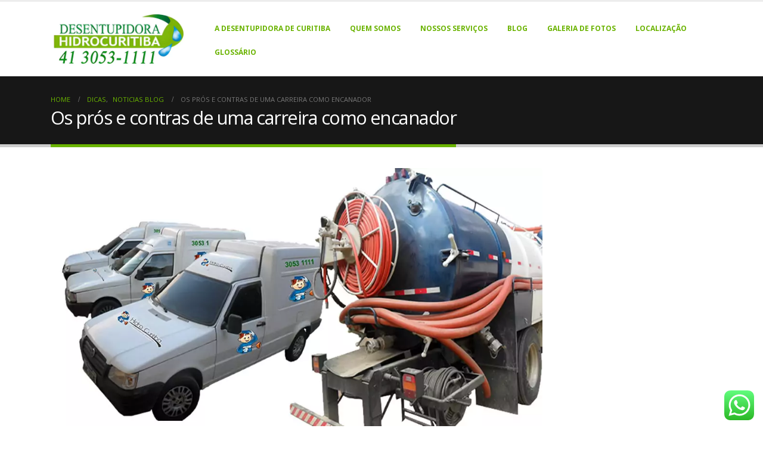

--- FILE ---
content_type: text/html; charset=UTF-8
request_url: https://desentupidorahidrocuritiba.com.br/os-pros-e-contras-de-uma-carreira-como-encanador/
body_size: 22738
content:
<!DOCTYPE html>
<html lang="pt-BR" prefix="og: https://ogp.me/ns#">
<head>
	<meta charset="UTF-8">
	<!--[if IE]><meta http-equiv='X-UA-Compatible' content='IE=edge,chrome=1'><![endif]-->
	<meta name="viewport" content="width=device-width, initial-scale=1.0, minimum-scale=1.0">
	<link rel="profile" href="https://gmpg.org/xfn/11" />
	<link rel="pingback" href="https://desentupidorahidrocuritiba.com.br/xmlrpc.php" />

		<link rel="shortcut icon" href="//desentupidorahidrocuritiba.com.br/wp-content/uploads/2023/07/logo-com-telefone-desentupidora-hidro-curitiba-pegueno-2.png" type="image/x-icon" />
		<link rel="apple-touch-icon" href="//desentupidorahidrocuritiba.com.br/wp-content/uploads/2023/07/logo-com-telefone-desentupidora-hidro-curitiba-pegueno-2.png">
		<link rel="apple-touch-icon" sizes="120x120" href="//desentupidorahidrocuritiba.com.br/wp-content/uploads/2023/07/logo-com-telefone-desentupidora-hidro-curitiba-pegueno-2.png">
		<link rel="apple-touch-icon" sizes="76x76" href="//desentupidorahidrocuritiba.com.br/wp-content/uploads/2023/07/logo-com-telefone-desentupidora-hidro-curitiba-pegueno-2.png">
		<link rel="apple-touch-icon" sizes="152x152" href="//desentupidorahidrocuritiba.com.br/wp-content/uploads/2023/07/logo-com-telefone-desentupidora-hidro-curitiba-pegueno-2.png">
		<style>img:is([sizes="auto" i], [sizes^="auto," i]) { contain-intrinsic-size: 3000px 1500px }</style>
	
<!-- Otimização dos mecanismos de pesquisa pelo Rank Math PRO - https://rankmath.com/ -->
<title>Os prós e contras de uma carreira como encanador - Desentupidora Hidro Curitiba</title>
<meta name="description" content="A término de evitar entupimentos e as inundações, é imprescindível a contratação de um serviço especializado de uma Desentupidora Curitiba de águas residuais,"/>
<meta name="robots" content="follow, index, max-snippet:-1, max-video-preview:-1, max-image-preview:large"/>
<link rel="canonical" href="https://desentupidorahidrocuritiba.com.br/os-pros-e-contras-de-uma-carreira-como-encanador/" />
<meta property="og:locale" content="pt_BR" />
<meta property="og:type" content="article" />
<meta property="og:title" content="Os prós e contras de uma carreira como encanador - Desentupidora Hidro Curitiba" />
<meta property="og:description" content="A término de evitar entupimentos e as inundações, é imprescindível a contratação de um serviço especializado de uma Desentupidora Curitiba de águas residuais," />
<meta property="og:url" content="https://desentupidorahidrocuritiba.com.br/os-pros-e-contras-de-uma-carreira-como-encanador/" />
<meta property="og:site_name" content="Desentupidora Hidro Curitiba" />
<meta property="article:publisher" content="https://www.facebook.com/DesentupidoraHidroCuritiba" />
<meta property="article:tag" content="desentupidora" />
<meta property="article:tag" content="desentupidora curitiba preço" />
<meta property="article:tag" content="desentupidora preço fixo" />
<meta property="article:tag" content="Desentupimento de Vaso Sanitario" />
<meta property="article:tag" content="esgoto entupido" />
<meta property="article:tag" content="plumber" />
<meta property="article:section" content="Dicas" />
<meta property="og:image" content="https://desentupidorahidrocuritiba.com.br/wp-content/uploads/2023/03/Desentupindo-Estacionamento.jpg" />
<meta property="og:image:secure_url" content="https://desentupidorahidrocuritiba.com.br/wp-content/uploads/2023/03/Desentupindo-Estacionamento.jpg" />
<meta property="og:image:width" content="1280" />
<meta property="og:image:height" content="720" />
<meta property="og:image:alt" content="Desentupidora em Curitiba" />
<meta property="og:image:type" content="image/jpeg" />
<meta name="twitter:card" content="summary_large_image" />
<meta name="twitter:title" content="Os prós e contras de uma carreira como encanador - Desentupidora Hidro Curitiba" />
<meta name="twitter:description" content="A término de evitar entupimentos e as inundações, é imprescindível a contratação de um serviço especializado de uma Desentupidora Curitiba de águas residuais," />
<meta name="twitter:site" content="@Desentupidora44" />
<meta name="twitter:creator" content="@Desentupidora44" />
<meta name="twitter:image" content="https://desentupidorahidrocuritiba.com.br/wp-content/uploads/2023/03/Desentupindo-Estacionamento.jpg" />
<meta name="twitter:label1" content="Escrito por" />
<meta name="twitter:data1" content="Hidro Curitiba" />
<meta name="twitter:label2" content="Tempo para leitura" />
<meta name="twitter:data2" content="3 minutos" />
<!-- /Plugin de SEO Rank Math para WordPress -->

<link rel='dns-prefetch' href='//secure.gravatar.com' />
<link rel='dns-prefetch' href='//www.googletagmanager.com' />
<link rel='dns-prefetch' href='//stats.wp.com' />
<link rel='dns-prefetch' href='//v0.wordpress.com' />
<link rel='dns-prefetch' href='//widgets.wp.com' />
<link rel='dns-prefetch' href='//s0.wp.com' />
<link rel='dns-prefetch' href='//0.gravatar.com' />
<link rel='dns-prefetch' href='//1.gravatar.com' />
<link rel='dns-prefetch' href='//2.gravatar.com' />
<link rel="alternate" type="application/rss+xml" title="Feed para Desentupidora Hidro Curitiba &raquo;" href="https://desentupidorahidrocuritiba.com.br/feed/" />
<link rel="alternate" type="application/rss+xml" title="Feed de comentários para Desentupidora Hidro Curitiba &raquo;" href="https://desentupidorahidrocuritiba.com.br/comments/feed/" />
<script>
window._wpemojiSettings = {"baseUrl":"https:\/\/s.w.org\/images\/core\/emoji\/16.0.1\/72x72\/","ext":".png","svgUrl":"https:\/\/s.w.org\/images\/core\/emoji\/16.0.1\/svg\/","svgExt":".svg","source":{"concatemoji":"https:\/\/desentupidorahidrocuritiba.com.br\/wp-includes\/js\/wp-emoji-release.min.js?ver=6.8.3"}};
/*! This file is auto-generated */
!function(s,n){var o,i,e;function c(e){try{var t={supportTests:e,timestamp:(new Date).valueOf()};sessionStorage.setItem(o,JSON.stringify(t))}catch(e){}}function p(e,t,n){e.clearRect(0,0,e.canvas.width,e.canvas.height),e.fillText(t,0,0);var t=new Uint32Array(e.getImageData(0,0,e.canvas.width,e.canvas.height).data),a=(e.clearRect(0,0,e.canvas.width,e.canvas.height),e.fillText(n,0,0),new Uint32Array(e.getImageData(0,0,e.canvas.width,e.canvas.height).data));return t.every(function(e,t){return e===a[t]})}function u(e,t){e.clearRect(0,0,e.canvas.width,e.canvas.height),e.fillText(t,0,0);for(var n=e.getImageData(16,16,1,1),a=0;a<n.data.length;a++)if(0!==n.data[a])return!1;return!0}function f(e,t,n,a){switch(t){case"flag":return n(e,"\ud83c\udff3\ufe0f\u200d\u26a7\ufe0f","\ud83c\udff3\ufe0f\u200b\u26a7\ufe0f")?!1:!n(e,"\ud83c\udde8\ud83c\uddf6","\ud83c\udde8\u200b\ud83c\uddf6")&&!n(e,"\ud83c\udff4\udb40\udc67\udb40\udc62\udb40\udc65\udb40\udc6e\udb40\udc67\udb40\udc7f","\ud83c\udff4\u200b\udb40\udc67\u200b\udb40\udc62\u200b\udb40\udc65\u200b\udb40\udc6e\u200b\udb40\udc67\u200b\udb40\udc7f");case"emoji":return!a(e,"\ud83e\udedf")}return!1}function g(e,t,n,a){var r="undefined"!=typeof WorkerGlobalScope&&self instanceof WorkerGlobalScope?new OffscreenCanvas(300,150):s.createElement("canvas"),o=r.getContext("2d",{willReadFrequently:!0}),i=(o.textBaseline="top",o.font="600 32px Arial",{});return e.forEach(function(e){i[e]=t(o,e,n,a)}),i}function t(e){var t=s.createElement("script");t.src=e,t.defer=!0,s.head.appendChild(t)}"undefined"!=typeof Promise&&(o="wpEmojiSettingsSupports",i=["flag","emoji"],n.supports={everything:!0,everythingExceptFlag:!0},e=new Promise(function(e){s.addEventListener("DOMContentLoaded",e,{once:!0})}),new Promise(function(t){var n=function(){try{var e=JSON.parse(sessionStorage.getItem(o));if("object"==typeof e&&"number"==typeof e.timestamp&&(new Date).valueOf()<e.timestamp+604800&&"object"==typeof e.supportTests)return e.supportTests}catch(e){}return null}();if(!n){if("undefined"!=typeof Worker&&"undefined"!=typeof OffscreenCanvas&&"undefined"!=typeof URL&&URL.createObjectURL&&"undefined"!=typeof Blob)try{var e="postMessage("+g.toString()+"("+[JSON.stringify(i),f.toString(),p.toString(),u.toString()].join(",")+"));",a=new Blob([e],{type:"text/javascript"}),r=new Worker(URL.createObjectURL(a),{name:"wpTestEmojiSupports"});return void(r.onmessage=function(e){c(n=e.data),r.terminate(),t(n)})}catch(e){}c(n=g(i,f,p,u))}t(n)}).then(function(e){for(var t in e)n.supports[t]=e[t],n.supports.everything=n.supports.everything&&n.supports[t],"flag"!==t&&(n.supports.everythingExceptFlag=n.supports.everythingExceptFlag&&n.supports[t]);n.supports.everythingExceptFlag=n.supports.everythingExceptFlag&&!n.supports.flag,n.DOMReady=!1,n.readyCallback=function(){n.DOMReady=!0}}).then(function(){return e}).then(function(){var e;n.supports.everything||(n.readyCallback(),(e=n.source||{}).concatemoji?t(e.concatemoji):e.wpemoji&&e.twemoji&&(t(e.twemoji),t(e.wpemoji)))}))}((window,document),window._wpemojiSettings);
</script>
<link rel='stylesheet' id='structured-content-frontend-css' href='https://desentupidorahidrocuritiba.com.br/wp-content/plugins/structured-content/dist/blocks.style.build.css?ver=1.7.0' media='all' />
<link rel='stylesheet' id='jetpack_related-posts-css' href='https://desentupidorahidrocuritiba.com.br/wp-content/plugins/jetpack/modules/related-posts/related-posts.css?ver=20240116' media='all' />
<link rel='stylesheet' id='ht_ctc_main_css-css' href='https://desentupidorahidrocuritiba.com.br/wp-content/plugins/click-to-chat-for-whatsapp/new/inc/assets/css/main.css?ver=4.28' media='all' />
<style id='wp-emoji-styles-inline-css'>

	img.wp-smiley, img.emoji {
		display: inline !important;
		border: none !important;
		box-shadow: none !important;
		height: 1em !important;
		width: 1em !important;
		margin: 0 0.07em !important;
		vertical-align: -0.1em !important;
		background: none !important;
		padding: 0 !important;
	}
</style>
<link rel='stylesheet' id='wp-block-library-css' href='https://desentupidorahidrocuritiba.com.br/wp-includes/css/dist/block-library/style.min.css?ver=6.8.3' media='all' />
<style id='wp-block-library-theme-inline-css'>
.wp-block-audio :where(figcaption){color:#555;font-size:13px;text-align:center}.is-dark-theme .wp-block-audio :where(figcaption){color:#ffffffa6}.wp-block-audio{margin:0 0 1em}.wp-block-code{border:1px solid #ccc;border-radius:4px;font-family:Menlo,Consolas,monaco,monospace;padding:.8em 1em}.wp-block-embed :where(figcaption){color:#555;font-size:13px;text-align:center}.is-dark-theme .wp-block-embed :where(figcaption){color:#ffffffa6}.wp-block-embed{margin:0 0 1em}.blocks-gallery-caption{color:#555;font-size:13px;text-align:center}.is-dark-theme .blocks-gallery-caption{color:#ffffffa6}:root :where(.wp-block-image figcaption){color:#555;font-size:13px;text-align:center}.is-dark-theme :root :where(.wp-block-image figcaption){color:#ffffffa6}.wp-block-image{margin:0 0 1em}.wp-block-pullquote{border-bottom:4px solid;border-top:4px solid;color:currentColor;margin-bottom:1.75em}.wp-block-pullquote cite,.wp-block-pullquote footer,.wp-block-pullquote__citation{color:currentColor;font-size:.8125em;font-style:normal;text-transform:uppercase}.wp-block-quote{border-left:.25em solid;margin:0 0 1.75em;padding-left:1em}.wp-block-quote cite,.wp-block-quote footer{color:currentColor;font-size:.8125em;font-style:normal;position:relative}.wp-block-quote:where(.has-text-align-right){border-left:none;border-right:.25em solid;padding-left:0;padding-right:1em}.wp-block-quote:where(.has-text-align-center){border:none;padding-left:0}.wp-block-quote.is-large,.wp-block-quote.is-style-large,.wp-block-quote:where(.is-style-plain){border:none}.wp-block-search .wp-block-search__label{font-weight:700}.wp-block-search__button{border:1px solid #ccc;padding:.375em .625em}:where(.wp-block-group.has-background){padding:1.25em 2.375em}.wp-block-separator.has-css-opacity{opacity:.4}.wp-block-separator{border:none;border-bottom:2px solid;margin-left:auto;margin-right:auto}.wp-block-separator.has-alpha-channel-opacity{opacity:1}.wp-block-separator:not(.is-style-wide):not(.is-style-dots){width:100px}.wp-block-separator.has-background:not(.is-style-dots){border-bottom:none;height:1px}.wp-block-separator.has-background:not(.is-style-wide):not(.is-style-dots){height:2px}.wp-block-table{margin:0 0 1em}.wp-block-table td,.wp-block-table th{word-break:normal}.wp-block-table :where(figcaption){color:#555;font-size:13px;text-align:center}.is-dark-theme .wp-block-table :where(figcaption){color:#ffffffa6}.wp-block-video :where(figcaption){color:#555;font-size:13px;text-align:center}.is-dark-theme .wp-block-video :where(figcaption){color:#ffffffa6}.wp-block-video{margin:0 0 1em}:root :where(.wp-block-template-part.has-background){margin-bottom:0;margin-top:0;padding:1.25em 2.375em}
</style>
<style id='classic-theme-styles-inline-css'>
/*! This file is auto-generated */
.wp-block-button__link{color:#fff;background-color:#32373c;border-radius:9999px;box-shadow:none;text-decoration:none;padding:calc(.667em + 2px) calc(1.333em + 2px);font-size:1.125em}.wp-block-file__button{background:#32373c;color:#fff;text-decoration:none}
</style>
<link rel='stylesheet' id='mediaelement-css' href='https://desentupidorahidrocuritiba.com.br/wp-includes/js/mediaelement/mediaelementplayer-legacy.min.css?ver=4.2.17' media='all' />
<link rel='stylesheet' id='wp-mediaelement-css' href='https://desentupidorahidrocuritiba.com.br/wp-includes/js/mediaelement/wp-mediaelement.min.css?ver=6.8.3' media='all' />
<style id='jetpack-sharing-buttons-style-inline-css'>
.jetpack-sharing-buttons__services-list{display:flex;flex-direction:row;flex-wrap:wrap;gap:0;list-style-type:none;margin:5px;padding:0}.jetpack-sharing-buttons__services-list.has-small-icon-size{font-size:12px}.jetpack-sharing-buttons__services-list.has-normal-icon-size{font-size:16px}.jetpack-sharing-buttons__services-list.has-large-icon-size{font-size:24px}.jetpack-sharing-buttons__services-list.has-huge-icon-size{font-size:36px}@media print{.jetpack-sharing-buttons__services-list{display:none!important}}.editor-styles-wrapper .wp-block-jetpack-sharing-buttons{gap:0;padding-inline-start:0}ul.jetpack-sharing-buttons__services-list.has-background{padding:1.25em 2.375em}
</style>
<style id='global-styles-inline-css'>
:root{--wp--preset--aspect-ratio--square: 1;--wp--preset--aspect-ratio--4-3: 4/3;--wp--preset--aspect-ratio--3-4: 3/4;--wp--preset--aspect-ratio--3-2: 3/2;--wp--preset--aspect-ratio--2-3: 2/3;--wp--preset--aspect-ratio--16-9: 16/9;--wp--preset--aspect-ratio--9-16: 9/16;--wp--preset--color--black: #000000;--wp--preset--color--cyan-bluish-gray: #abb8c3;--wp--preset--color--white: #ffffff;--wp--preset--color--pale-pink: #f78da7;--wp--preset--color--vivid-red: #cf2e2e;--wp--preset--color--luminous-vivid-orange: #ff6900;--wp--preset--color--luminous-vivid-amber: #fcb900;--wp--preset--color--light-green-cyan: #7bdcb5;--wp--preset--color--vivid-green-cyan: #00d084;--wp--preset--color--pale-cyan-blue: #8ed1fc;--wp--preset--color--vivid-cyan-blue: #0693e3;--wp--preset--color--vivid-purple: #9b51e0;--wp--preset--color--primary: #6ab300;--wp--preset--color--secondary: #e36159;--wp--preset--color--tertiary: #2baab1;--wp--preset--color--quaternary: #383f48;--wp--preset--color--dark: #212529;--wp--preset--color--light: #ffffff;--wp--preset--gradient--vivid-cyan-blue-to-vivid-purple: linear-gradient(135deg,rgba(6,147,227,1) 0%,rgb(155,81,224) 100%);--wp--preset--gradient--light-green-cyan-to-vivid-green-cyan: linear-gradient(135deg,rgb(122,220,180) 0%,rgb(0,208,130) 100%);--wp--preset--gradient--luminous-vivid-amber-to-luminous-vivid-orange: linear-gradient(135deg,rgba(252,185,0,1) 0%,rgba(255,105,0,1) 100%);--wp--preset--gradient--luminous-vivid-orange-to-vivid-red: linear-gradient(135deg,rgba(255,105,0,1) 0%,rgb(207,46,46) 100%);--wp--preset--gradient--very-light-gray-to-cyan-bluish-gray: linear-gradient(135deg,rgb(238,238,238) 0%,rgb(169,184,195) 100%);--wp--preset--gradient--cool-to-warm-spectrum: linear-gradient(135deg,rgb(74,234,220) 0%,rgb(151,120,209) 20%,rgb(207,42,186) 40%,rgb(238,44,130) 60%,rgb(251,105,98) 80%,rgb(254,248,76) 100%);--wp--preset--gradient--blush-light-purple: linear-gradient(135deg,rgb(255,206,236) 0%,rgb(152,150,240) 100%);--wp--preset--gradient--blush-bordeaux: linear-gradient(135deg,rgb(254,205,165) 0%,rgb(254,45,45) 50%,rgb(107,0,62) 100%);--wp--preset--gradient--luminous-dusk: linear-gradient(135deg,rgb(255,203,112) 0%,rgb(199,81,192) 50%,rgb(65,88,208) 100%);--wp--preset--gradient--pale-ocean: linear-gradient(135deg,rgb(255,245,203) 0%,rgb(182,227,212) 50%,rgb(51,167,181) 100%);--wp--preset--gradient--electric-grass: linear-gradient(135deg,rgb(202,248,128) 0%,rgb(113,206,126) 100%);--wp--preset--gradient--midnight: linear-gradient(135deg,rgb(2,3,129) 0%,rgb(40,116,252) 100%);--wp--preset--font-size--small: 13px;--wp--preset--font-size--medium: 20px;--wp--preset--font-size--large: 36px;--wp--preset--font-size--x-large: 42px;--wp--preset--spacing--20: 0.44rem;--wp--preset--spacing--30: 0.67rem;--wp--preset--spacing--40: 1rem;--wp--preset--spacing--50: 1.5rem;--wp--preset--spacing--60: 2.25rem;--wp--preset--spacing--70: 3.38rem;--wp--preset--spacing--80: 5.06rem;--wp--preset--shadow--natural: 6px 6px 9px rgba(0, 0, 0, 0.2);--wp--preset--shadow--deep: 12px 12px 50px rgba(0, 0, 0, 0.4);--wp--preset--shadow--sharp: 6px 6px 0px rgba(0, 0, 0, 0.2);--wp--preset--shadow--outlined: 6px 6px 0px -3px rgba(255, 255, 255, 1), 6px 6px rgba(0, 0, 0, 1);--wp--preset--shadow--crisp: 6px 6px 0px rgba(0, 0, 0, 1);}:where(.is-layout-flex){gap: 0.5em;}:where(.is-layout-grid){gap: 0.5em;}body .is-layout-flex{display: flex;}.is-layout-flex{flex-wrap: wrap;align-items: center;}.is-layout-flex > :is(*, div){margin: 0;}body .is-layout-grid{display: grid;}.is-layout-grid > :is(*, div){margin: 0;}:where(.wp-block-columns.is-layout-flex){gap: 2em;}:where(.wp-block-columns.is-layout-grid){gap: 2em;}:where(.wp-block-post-template.is-layout-flex){gap: 1.25em;}:where(.wp-block-post-template.is-layout-grid){gap: 1.25em;}.has-black-color{color: var(--wp--preset--color--black) !important;}.has-cyan-bluish-gray-color{color: var(--wp--preset--color--cyan-bluish-gray) !important;}.has-white-color{color: var(--wp--preset--color--white) !important;}.has-pale-pink-color{color: var(--wp--preset--color--pale-pink) !important;}.has-vivid-red-color{color: var(--wp--preset--color--vivid-red) !important;}.has-luminous-vivid-orange-color{color: var(--wp--preset--color--luminous-vivid-orange) !important;}.has-luminous-vivid-amber-color{color: var(--wp--preset--color--luminous-vivid-amber) !important;}.has-light-green-cyan-color{color: var(--wp--preset--color--light-green-cyan) !important;}.has-vivid-green-cyan-color{color: var(--wp--preset--color--vivid-green-cyan) !important;}.has-pale-cyan-blue-color{color: var(--wp--preset--color--pale-cyan-blue) !important;}.has-vivid-cyan-blue-color{color: var(--wp--preset--color--vivid-cyan-blue) !important;}.has-vivid-purple-color{color: var(--wp--preset--color--vivid-purple) !important;}.has-black-background-color{background-color: var(--wp--preset--color--black) !important;}.has-cyan-bluish-gray-background-color{background-color: var(--wp--preset--color--cyan-bluish-gray) !important;}.has-white-background-color{background-color: var(--wp--preset--color--white) !important;}.has-pale-pink-background-color{background-color: var(--wp--preset--color--pale-pink) !important;}.has-vivid-red-background-color{background-color: var(--wp--preset--color--vivid-red) !important;}.has-luminous-vivid-orange-background-color{background-color: var(--wp--preset--color--luminous-vivid-orange) !important;}.has-luminous-vivid-amber-background-color{background-color: var(--wp--preset--color--luminous-vivid-amber) !important;}.has-light-green-cyan-background-color{background-color: var(--wp--preset--color--light-green-cyan) !important;}.has-vivid-green-cyan-background-color{background-color: var(--wp--preset--color--vivid-green-cyan) !important;}.has-pale-cyan-blue-background-color{background-color: var(--wp--preset--color--pale-cyan-blue) !important;}.has-vivid-cyan-blue-background-color{background-color: var(--wp--preset--color--vivid-cyan-blue) !important;}.has-vivid-purple-background-color{background-color: var(--wp--preset--color--vivid-purple) !important;}.has-black-border-color{border-color: var(--wp--preset--color--black) !important;}.has-cyan-bluish-gray-border-color{border-color: var(--wp--preset--color--cyan-bluish-gray) !important;}.has-white-border-color{border-color: var(--wp--preset--color--white) !important;}.has-pale-pink-border-color{border-color: var(--wp--preset--color--pale-pink) !important;}.has-vivid-red-border-color{border-color: var(--wp--preset--color--vivid-red) !important;}.has-luminous-vivid-orange-border-color{border-color: var(--wp--preset--color--luminous-vivid-orange) !important;}.has-luminous-vivid-amber-border-color{border-color: var(--wp--preset--color--luminous-vivid-amber) !important;}.has-light-green-cyan-border-color{border-color: var(--wp--preset--color--light-green-cyan) !important;}.has-vivid-green-cyan-border-color{border-color: var(--wp--preset--color--vivid-green-cyan) !important;}.has-pale-cyan-blue-border-color{border-color: var(--wp--preset--color--pale-cyan-blue) !important;}.has-vivid-cyan-blue-border-color{border-color: var(--wp--preset--color--vivid-cyan-blue) !important;}.has-vivid-purple-border-color{border-color: var(--wp--preset--color--vivid-purple) !important;}.has-vivid-cyan-blue-to-vivid-purple-gradient-background{background: var(--wp--preset--gradient--vivid-cyan-blue-to-vivid-purple) !important;}.has-light-green-cyan-to-vivid-green-cyan-gradient-background{background: var(--wp--preset--gradient--light-green-cyan-to-vivid-green-cyan) !important;}.has-luminous-vivid-amber-to-luminous-vivid-orange-gradient-background{background: var(--wp--preset--gradient--luminous-vivid-amber-to-luminous-vivid-orange) !important;}.has-luminous-vivid-orange-to-vivid-red-gradient-background{background: var(--wp--preset--gradient--luminous-vivid-orange-to-vivid-red) !important;}.has-very-light-gray-to-cyan-bluish-gray-gradient-background{background: var(--wp--preset--gradient--very-light-gray-to-cyan-bluish-gray) !important;}.has-cool-to-warm-spectrum-gradient-background{background: var(--wp--preset--gradient--cool-to-warm-spectrum) !important;}.has-blush-light-purple-gradient-background{background: var(--wp--preset--gradient--blush-light-purple) !important;}.has-blush-bordeaux-gradient-background{background: var(--wp--preset--gradient--blush-bordeaux) !important;}.has-luminous-dusk-gradient-background{background: var(--wp--preset--gradient--luminous-dusk) !important;}.has-pale-ocean-gradient-background{background: var(--wp--preset--gradient--pale-ocean) !important;}.has-electric-grass-gradient-background{background: var(--wp--preset--gradient--electric-grass) !important;}.has-midnight-gradient-background{background: var(--wp--preset--gradient--midnight) !important;}.has-small-font-size{font-size: var(--wp--preset--font-size--small) !important;}.has-medium-font-size{font-size: var(--wp--preset--font-size--medium) !important;}.has-large-font-size{font-size: var(--wp--preset--font-size--large) !important;}.has-x-large-font-size{font-size: var(--wp--preset--font-size--x-large) !important;}
:where(.wp-block-post-template.is-layout-flex){gap: 1.25em;}:where(.wp-block-post-template.is-layout-grid){gap: 1.25em;}
:where(.wp-block-columns.is-layout-flex){gap: 2em;}:where(.wp-block-columns.is-layout-grid){gap: 2em;}
:root :where(.wp-block-pullquote){font-size: 1.5em;line-height: 1.6;}
</style>
<link rel='stylesheet' id='contact-form-7-css' href='https://desentupidorahidrocuritiba.com.br/wp-content/plugins/contact-form-7/includes/css/styles.css?ver=6.1.1' media='all' />
<link rel='stylesheet' id='plugin-custom-style-css' href='https://desentupidorahidrocuritiba.com.br/wp-content/plugins/glossario-ninja/includes/../assets/css/css.css?ver=6.8.3' media='all' />
<link rel='stylesheet' id='ez-toc-css' href='https://desentupidorahidrocuritiba.com.br/wp-content/plugins/easy-table-of-contents/assets/css/screen.min.css?ver=2.0.76' media='all' />
<style id='ez-toc-inline-css'>
div#ez-toc-container .ez-toc-title {font-size: 120%;}div#ez-toc-container .ez-toc-title {font-weight: 500;}div#ez-toc-container ul li , div#ez-toc-container ul li a {font-size: 95%;}div#ez-toc-container ul li , div#ez-toc-container ul li a {font-weight: 500;}div#ez-toc-container nav ul ul li {font-size: 90%;}
</style>
<link rel='stylesheet' id='jetpack_likes-css' href='https://desentupidorahidrocuritiba.com.br/wp-content/plugins/jetpack/modules/likes/style.css?ver=15.0' media='all' />
<link rel='stylesheet' id='js_composer_front-css' href='https://desentupidorahidrocuritiba.com.br/wp-content/plugins/js_composer/assets/css/js_composer.min.css?ver=6.6.0' media='all' />
<link rel='stylesheet' id='bootstrap-css' href='https://desentupidorahidrocuritiba.com.br/wp-content/uploads/porto_styles/bootstrap.css?ver=5.3.2' media='all' />
<link rel='stylesheet' id='porto-plugins-css' href='https://desentupidorahidrocuritiba.com.br/wp-content/themes/porto4/css/plugins.css?ver=6.8.3' media='all' />
<link rel='stylesheet' id='porto-theme-css' href='https://desentupidorahidrocuritiba.com.br/wp-content/themes/porto4/css/theme.css?ver=6.8.3' media='all' />
<link rel='stylesheet' id='porto-shortcodes-css' href='https://desentupidorahidrocuritiba.com.br/wp-content/themes/porto4/css/shortcodes.css?ver=5.3.2' media='all' />
<link rel='stylesheet' id='porto-dynamic-style-css' href='https://desentupidorahidrocuritiba.com.br/wp-content/uploads/porto_styles/dynamic_style.css?ver=5.3.2' media='all' />
<link rel='stylesheet' id='porto-style-css' href='https://desentupidorahidrocuritiba.com.br/wp-content/themes/porto4/style.css?ver=6.8.3' media='all' />
<style id='porto-style-inline-css'>
#header .logo,.side-header-narrow-bar-logo{max-width:170px}@media (min-width:1170px){#header .logo{max-width:250px}}@media (max-width:991px){#header .logo{max-width:110px}}@media (max-width:767px){#header .logo{max-width:110px}}#header.sticky-header .logo{max-width:100px}#header,.sticky-header .header-main.sticky{border-top:3px solid #ededed}@media (min-width:992px){}.page-top .page-title-wrap{line-height:0}.page-top .page-title:not(.b-none):after{content:'';position:absolute;width:100%;left:0;border-bottom:5px solid #6ab300;bottom:-32px}
</style>
<!--[if lt IE 10]>
<link rel='stylesheet' id='porto-ie-css' href='https://desentupidorahidrocuritiba.com.br/wp-content/themes/porto4/css/ie.css?ver=6.8.3' media='all' />
<![endif]-->
<link rel='stylesheet' id='sharedaddy-css' href='https://desentupidorahidrocuritiba.com.br/wp-content/plugins/jetpack/modules/sharedaddy/sharing.css?ver=15.0' media='all' />
<link rel='stylesheet' id='social-logos-css' href='https://desentupidorahidrocuritiba.com.br/wp-content/plugins/jetpack/_inc/social-logos/social-logos.min.css?ver=15.0' media='all' />
<link rel='stylesheet' id='call-now-button-modern-style-css' href='https://desentupidorahidrocuritiba.com.br/wp-content/plugins/call-now-button/resources/style/modern.css?ver=1.5.3' media='all' />
<script id="jetpack_related-posts-js-extra">
var related_posts_js_options = {"post_heading":"h4"};
</script>
<script src="https://desentupidorahidrocuritiba.com.br/wp-content/plugins/jetpack/_inc/build/related-posts/related-posts.min.js?ver=20240116" id="jetpack_related-posts-js"></script>
<script src="https://desentupidorahidrocuritiba.com.br/wp-includes/js/jquery/jquery.min.js?ver=3.7.1" id="jquery-core-js"></script>
<script src="https://desentupidorahidrocuritiba.com.br/wp-includes/js/jquery/jquery-migrate.min.js?ver=3.4.1" id="jquery-migrate-js"></script>

<!-- Snippet da etiqueta do Google (gtag.js) adicionado pelo Site Kit -->
<!-- Snippet do Google Análises adicionado pelo Site Kit -->
<script src="https://www.googletagmanager.com/gtag/js?id=GT-T5MDWPB" id="google_gtagjs-js" async></script>
<script id="google_gtagjs-js-after">
window.dataLayer = window.dataLayer || [];function gtag(){dataLayer.push(arguments);}
gtag("set","linker",{"domains":["desentupidorahidrocuritiba.com.br"]});
gtag("js", new Date());
gtag("set", "developer_id.dZTNiMT", true);
gtag("config", "GT-T5MDWPB");
</script>
<link rel="https://api.w.org/" href="https://desentupidorahidrocuritiba.com.br/wp-json/" /><link rel="alternate" title="JSON" type="application/json" href="https://desentupidorahidrocuritiba.com.br/wp-json/wp/v2/posts/84124" /><meta name="generator" content="WordPress 6.8.3" />
<link rel='shortlink' href='https://wp.me/p7fU4v-lSQ' />
<link rel="alternate" title="oEmbed (JSON)" type="application/json+oembed" href="https://desentupidorahidrocuritiba.com.br/wp-json/oembed/1.0/embed?url=https%3A%2F%2Fdesentupidorahidrocuritiba.com.br%2Fos-pros-e-contras-de-uma-carreira-como-encanador%2F" />
<link rel="alternate" title="oEmbed (XML)" type="text/xml+oembed" href="https://desentupidorahidrocuritiba.com.br/wp-json/oembed/1.0/embed?url=https%3A%2F%2Fdesentupidorahidrocuritiba.com.br%2Fos-pros-e-contras-de-uma-carreira-como-encanador%2F&#038;format=xml" />
<meta name="generator" content="Site Kit by Google 1.161.0" />	<style>img#wpstats{display:none}</style>
				<script type="text/javascript">
		WebFontConfig = {
			google: { families: [ 'Open+Sans:200,300,400,500,600,700,800','Shadows+Into+Light:400,700','Playfair+Display:400,700' ] }
		};
		(function(d) {
			var wf = d.createElement('script'), s = d.scripts[0];
			wf.src = 'https://desentupidorahidrocuritiba.com.br/wp-content/themes/porto4/js/libs/webfont.js';
			wf.async = true;
			s.parentNode.insertBefore(wf, s);
		})(document);</script>
		

<script type="application/ld+json" class="saswp-schema-markup-output">
[{"@context":"https:\/\/schema.org\/","@type":"Article","@id":"https:\/\/desentupidorahidrocuritiba.com.br\/os-pros-e-contras-de-uma-carreira-como-encanador\/#Article","url":"https:\/\/desentupidorahidrocuritiba.com.br\/os-pros-e-contras-de-uma-carreira-como-encanador\/","inLanguage":"pt-BR","mainEntityOfPage":"https:\/\/desentupidorahidrocuritiba.com.br\/os-pros-e-contras-de-uma-carreira-como-encanador\/","headline":"Os pr\u00f3s e contras de uma carreira como encanador - Desentupidora Hidro Curitiba","description":"Encanamento entupido: raz\u00f5es para contratar uma Desentupidora Curitiba especializada uma vez que a Desentupidora Curitiba Hidro Curitiba A t\u00e9rmino de evitar entupimentos e as inunda\u00e7\u00f5es, \u00e9 imprescind\u00edvel a contrata\u00e7\u00e3o de um servi\u00e7o especializado de uma Desentupidora Curitiba de \u00e1guas residuais, esgoto, al\u00e9m de resolver os problemas de entupimento, limpa fossas, caixa de gordura, servi\u00e7o de","articleBody":"Encanamento entupido: raz\u00f5es para contratar uma Desentupidora Curitiba especializada uma vez que a Desentupidora Curitiba Hidro Curitiba  A t\u00e9rmino de evitar entupimentos e as inunda\u00e7\u00f5es, \u00e9 imprescind\u00edvel a contrata\u00e7\u00e3o de um servi\u00e7o especializado de uma Desentupidora Curitiba de \u00e1guas residuais, esgoto, al\u00e9m de resolver os problemas de entupimento, limpa fossas, caixa de gordura, servi\u00e7o de ca\u00e7a vazamentos, e tamb\u00e9m conta com outras solu\u00e7\u00f5es para particulares, condom\u00ednios, industrias e com\u00e9rcios em completo.    A vagar na hora de desentupir os canos, pode ocasionar s\u00e9rios danos \u00e0s estruturas dos pr\u00e9dios, condom\u00ednios e at\u00e9 mesmo aos vizinhos.    Por isso, a gravidade de contratar uma Desentupidora Curitiba especializada em desentupimentos em Curitiba. Infelizmente, na maioria dos casos, s\u00f3 se d\u00e1 gravidade para a tubula\u00e7\u00e3o, quando em que ocasi\u00e3o deixa de fazer sua fun\u00e7\u00e3o, que consiste em levar a \u00e1gua dos banheiros e da cozinha, at\u00e9 a rede de esgoto.   O encanador \u00e9 o profissional respons\u00e1vel pela repara\u00e7\u00e3o e instala\u00e7\u00e3o das tubagens utilizadas para o transporte de esgotos e \u00e1gua.  A maioria dos encanadores trabalha na ind\u00fastria de encanamento ou ar condicionado, mas quase 14 por cento dos encanadores s\u00e3o aut\u00f4nomos *.  \u00c9 importante observar que essa profiss\u00e3o certamente n\u00e3o \u00e9 para todos.  Antes de uma pessoa resolver se essa profiss\u00e3o \u00e9 a certa para ela, ela deve tarar os pr\u00f3s e os contras.  Inferior est\u00e3o algumas das vantagens e desvantagens de ser um encanador:Pr\u00f3s:1.) Espera-se que as oportunidades de tarefa sejam abundantes.- O n\u00famero de empregos na ind\u00fastria de encanamento deve crescer 26% nos pr\u00f3ximos 10 anos *.  Isso \u00e9 muito mais r\u00e1pido do que a m\u00e9dia p\u00e1trio.  H\u00e1 um n\u00famero crescente de f\u00e1bricas e usinas de virilidade, o que est\u00e1 alimentando a demanda por encanadores qualificados.2.) \u00d3tima remunera\u00e7\u00e3o - O sal\u00e1rio m\u00e9dio de um encanador em 2010 era de $ 46.000 por ano.  No entanto, muitos encanadores est\u00e3o ganhando mais de US $ 80.000 por ano.  Os anos de experi\u00eancia uma vez que encanador s\u00e3o um dos principais fatores que determinam sua remunera\u00e7\u00e3o.3.) Trabalho firme - Sempre haver\u00e1 a prem\u00eancia de encanadores, o que significa que as pessoas que optarem por trabalhar nesta ind\u00fastria poder\u00e3o usufruir de um trabalho firme.  Ali\u00e1s, a economia incerta n\u00e3o parece ter qualquer efeito sobre a ind\u00fastria de encanamento.Contras:1.) Exig\u00eancia f\u00edsica - Encanadores s\u00e3o obrigados a gastar uma grande segmento de seu tempo carregando uma tubula\u00e7\u00e3o pesada.  Eles tamb\u00e9m passam a maior segmento do dia trabalhando em p\u00e9.  \u00c9 por isso que em que ocasi\u00e3o tarefa pode n\u00e3o ser adequado para quem n\u00e3o goza de \u00f3ptimo sa\u00fade.2.) Horas longas e irregulares - Pelo motivo deque um problema de encanamento pode surgir a qualquer momento, As Desentupidoras podem ser obrigados a trabalhar por longas horas irregulares.  Eles podem at\u00e9 ser chamados para trabalhar nos dias de folga para brigar com emerg\u00eancias posteriormente o expediente.3.) Suprema chance de se melindrar - As Desentupidoras correm um risco maior de se melindrar durante o trabalho.  Eles podem ser cortados durante o trabalho com ferramentas.  Eles tamb\u00e9m podem tolerar ferimentos ao tombar de uma escada.Novamente, as pessoas que est\u00e3o interessadas em ingressar no servi\u00e7o de encanamento a ind\u00fastria deve se corrobar de que reservar um tempo para tarar os pr\u00f3s e os contras.  As Desentupidoras podem usufruir de um trabalho firme com \u00f3timo pagamento.  No entanto, esta profiss\u00e3o tamb\u00e9m \u00e9 fisicamente exigente e pode exigir que uma pessoa trabalhe em hor\u00e1rios prolongados \u00e0 noite e nos fins de semana.* (www.bls.gov\/ooh\/construction-and-extraction\/plumbers-pipefitters-and-steamfitters.htm)\t\t\t      Conte com a Desentupidora Curitiba Hidro Curitiba!  Se voc\u00ea est\u00e1 com determinado problemas de entupimento de seja de qualquer tipo em canos de esgoto, com certeza n\u00f3s temos a solu\u00e7\u00e3o perfeita para voc\u00ea!    \u00a0    Para avalizar que n\u00e3o haver\u00e1 problemas futuros em seu encanamento contate uma Desentupidora Curitiba que pode resolver o seu problema de uma vez por todas,    A Desentupidora Curitiba Hidro Curitiba tem equipes especializadas e treinadas para brigar com qualquer tipo de entupimento e o melhor de tudo em qualquer lugar e hora.    Os nossos equipamentos s\u00e3o de suprema tecnologia e as melhores t\u00e9cnicas garantimos que voc\u00ea n\u00e3o ter\u00e1 dor de cabe\u00e7a, pois estar\u00e1 contratando a melhor Desentupidora Curitiba de Curitiba, Vai resolver a obstru\u00e7\u00e3o do seu encanamento de verdade e n\u00e3o mascarar o problema.    Entre em contato pelo Whatsapp com a gente e fa\u00e7a um or\u00e7amento sem compromisso. Estamos preparados para atender a sua resid\u00eancia, loja ou empresa.    N\u00e3o passe raiva, chame j\u00e1 a Desentupidora Curitiba Hidro Curitiba que a gente resolve!    \u00a0","keywords":"desentupidora, desentupidora curitiba pre\u00e7o, desentupidora pre\u00e7o fixo, Desentupimento de Vaso Sanitario, esgoto entupido, plumber, ","datePublished":"2021-02-21T10:18:12-03:00","dateModified":"2021-02-21T10:18:12-03:00","author":{"@type":"Person","name":"Hidro Curitiba","url":"https:\/\/desentupidorahidrocuritiba.com.br\/author\/hidrocuritiba\/","sameAs":["https:\/\/www.youtube.com\/channel\/UCPRWZrSTKXIBfW6lcdU-Jxw"],"image":{"@type":"ImageObject","url":"https:\/\/secure.gravatar.com\/avatar\/45ac43fe0fbc4384b2ffb28d1cf466e61b22153fe4e1ff30b1689645b790a088?s=96&d=mm&r=g","height":96,"width":96}},"editor":{"@type":"Person","name":"Hidro Curitiba","url":"https:\/\/desentupidorahidrocuritiba.com.br\/author\/hidrocuritiba\/","sameAs":["https:\/\/www.youtube.com\/channel\/UCPRWZrSTKXIBfW6lcdU-Jxw"],"image":{"@type":"ImageObject","url":"https:\/\/secure.gravatar.com\/avatar\/45ac43fe0fbc4384b2ffb28d1cf466e61b22153fe4e1ff30b1689645b790a088?s=96&d=mm&r=g","height":96,"width":96}},"publisher":{"@type":"Organization","name":"Desentupidora Hidro Curitiba","url":"https:\/\/desentupidorahidrocuritiba.com.br"},"image":[{"@type":"ImageObject","@id":"https:\/\/desentupidorahidrocuritiba.com.br\/os-pros-e-contras-de-uma-carreira-como-encanador\/#primaryimage","url":"https:\/\/desentupidorahidrocuritiba.com.br\/wp-content\/uploads\/2020\/10\/A-hierarquia-de-necessidades-e-como-ela-se-relaciona-com.webp-1200x1200.webp","width":"1200","height":"1200","caption":"A hierarquia de necessidades e como ela se relaciona com o encanamento\n\n"},{"@type":"ImageObject","url":"https:\/\/desentupidorahidrocuritiba.com.br\/wp-content\/uploads\/2020\/10\/A-hierarquia-de-necessidades-e-como-ela-se-relaciona-com.webp-1200x900.webp","width":"1200","height":"900","caption":"A hierarquia de necessidades e como ela se relaciona com o encanamento\n\n"},{"@type":"ImageObject","url":"https:\/\/desentupidorahidrocuritiba.com.br\/wp-content\/uploads\/2020\/10\/A-hierarquia-de-necessidades-e-como-ela-se-relaciona-com.webp-1200x675.webp","width":"1200","height":"675","caption":"A hierarquia de necessidades e como ela se relaciona com o encanamento\n\n"}]}]
</script>

<meta name="generator" content="Powered by WPBakery Page Builder - drag and drop page builder for WordPress."/>
<link rel="icon" href="https://desentupidorahidrocuritiba.com.br/wp-content/uploads/2017/10/cropped-Favicon-desentupidora-hidro-curitiba-150x150.png" sizes="32x32" />
<link rel="icon" href="https://desentupidorahidrocuritiba.com.br/wp-content/uploads/2017/10/cropped-Favicon-desentupidora-hidro-curitiba-300x300.png" sizes="192x192" />
<link rel="apple-touch-icon" href="https://desentupidorahidrocuritiba.com.br/wp-content/uploads/2017/10/cropped-Favicon-desentupidora-hidro-curitiba-300x300.png" />
<meta name="msapplication-TileImage" content="https://desentupidorahidrocuritiba.com.br/wp-content/uploads/2017/10/cropped-Favicon-desentupidora-hidro-curitiba-300x300.png" />
<noscript><style> .wpb_animate_when_almost_visible { opacity: 1; }</style></noscript></head>
<body data-rsssl=1 class="wp-singular post-template-default single single-post postid-84124 single-format-standard wp-embed-responsive wp-theme-porto4 full blog-1  wpb-js-composer js-comp-ver-6.6.0 vc_responsive">

	<div class="page-wrapper"><!-- page wrapper -->

		
					<!-- header wrapper -->
			<div class="header-wrapper">
								<header id="header" class="header-corporate header-10">
	
	<div class="header-main header-body" style="top: 0px;">
		<div class="header-container container">
			<div class="header-left">
						<div class="logo">
		<a href="https://desentupidorahidrocuritiba.com.br/" title="Desentupidora Hidro Curitiba - Desentupidora Curitiba, serviço de Desentupidora de Esgoto em Curitiba e Região metropolitana, serviço de desentupimento de rede de esgoto em geral"  rel="home">
		<img class="img-responsive standard-logo retina-logo" src="//desentupidorahidrocuritiba.com.br/wp-content/uploads/2023/08/Novo-Logo-Desentupidora-Hidro-Curitiba.jpg" alt="Desentupidora Hidro Curitiba" />	</a>
			</div>
					</div>

			<div class="header-right">
				<div class="header-right-top">
									</div>
				<div class="header-right-bottom">
					<div id="main-menu">
						<ul id="menu-topo" class="main-menu mega-menu"><li id="nav-menu-item-90987" class="menu-item menu-item-type-post_type menu-item-object-page menu-item-home narrow"><a href="https://desentupidorahidrocuritiba.com.br/">A Desentupidora de Curitiba</a></li>
<li id="nav-menu-item-90992" class="menu-item menu-item-type-post_type menu-item-object-page narrow"><a href="https://desentupidorahidrocuritiba.com.br/our-office/">Quem Somos</a></li>
<li id="nav-menu-item-90984" class="menu-item menu-item-type-post_type menu-item-object-page narrow"><a href="https://desentupidorahidrocuritiba.com.br/nossos-servicos/">Nossos Serviços</a></li>
<li id="nav-menu-item-90988" class="menu-item menu-item-type-post_type menu-item-object-page narrow"><a href="https://desentupidorahidrocuritiba.com.br/blog/">Blog</a></li>
<li id="nav-menu-item-90985" class="menu-item menu-item-type-post_type menu-item-object-page narrow"><a href="https://desentupidorahidrocuritiba.com.br/galeria-de-fotos/">Galeria de Fotos</a></li>
<li id="nav-menu-item-90986" class="menu-item menu-item-type-post_type menu-item-object-page narrow"><a href="https://desentupidorahidrocuritiba.com.br/localizacao/">Localização</a></li>
<li id="nav-menu-item-92602" class="menu-item menu-item-type-post_type menu-item-object-page narrow"><a href="https://desentupidorahidrocuritiba.com.br/glossario-dicionario-tecnico-para-profissionais-de-desentupidora/">Glossário</a></li>
</ul>					</div>
					
					<a class="mobile-toggle"><i class="fas fa-bars"></i></a>
				</div>

				
			</div>
		</div>

		
<div id="nav-panel">
	<div class="container">
		<div class="mobile-nav-wrap">
		<div class="menu-wrap"><ul id="menu-topo-1" class="mobile-menu accordion-menu"><li id="accordion-menu-item-90987" class="menu-item menu-item-type-post_type menu-item-object-page menu-item-home"><a href="https://desentupidorahidrocuritiba.com.br/">A Desentupidora de Curitiba</a></li>
<li id="accordion-menu-item-90992" class="menu-item menu-item-type-post_type menu-item-object-page"><a href="https://desentupidorahidrocuritiba.com.br/our-office/">Quem Somos</a></li>
<li id="accordion-menu-item-90984" class="menu-item menu-item-type-post_type menu-item-object-page"><a href="https://desentupidorahidrocuritiba.com.br/nossos-servicos/">Nossos Serviços</a></li>
<li id="accordion-menu-item-90988" class="menu-item menu-item-type-post_type menu-item-object-page"><a href="https://desentupidorahidrocuritiba.com.br/blog/">Blog</a></li>
<li id="accordion-menu-item-90985" class="menu-item menu-item-type-post_type menu-item-object-page"><a href="https://desentupidorahidrocuritiba.com.br/galeria-de-fotos/">Galeria de Fotos</a></li>
<li id="accordion-menu-item-90986" class="menu-item menu-item-type-post_type menu-item-object-page"><a href="https://desentupidorahidrocuritiba.com.br/localizacao/">Localização</a></li>
<li id="accordion-menu-item-92602" class="menu-item menu-item-type-post_type menu-item-object-page"><a href="https://desentupidorahidrocuritiba.com.br/glossario-dicionario-tecnico-para-profissionais-de-desentupidora/">Glossário</a></li>
</ul></div>		</div>
	</div>
</div>
	</div>
</header>

							</div>
			<!-- end header wrapper -->
		
		
				<section class="page-top page-header-1">
		<div class="container">
	<div class="row">
		<div class="col-lg-12">
							<div class="breadcrumbs-wrap">
					<ul class="breadcrumb"  ><li class="home"   ><a   href="https://desentupidorahidrocuritiba.com.br" title="Go to Home Page"><span >Home</span><meta  content="1" /></a><i class="delimiter"></i></li><li><span   ><a   href="https://desentupidorahidrocuritiba.com.br/category/dicas/" ><span >Dicas</span><meta  content="2" /></a></span>, <span   ><a   href="https://desentupidorahidrocuritiba.com.br/category/noticias-blog/" ><span >Noticias Blog</span><meta  content="3" /></a></span><i class="delimiter"></i></li><li>Os prós e contras de uma carreira como encanador</li></ul>				</div>
						<div class="page-title-wrap">
				<h1 class="page-title">Os prós e contras de uma carreira como encanador</h1>
							</div>
					</div>
	</div>
</div>
	</section>
	
		<div id="main" class="column2 column2-right-sidebar boxed"><!-- main -->

			<div class="container">
			<div class="row main-content-wrap">

			<!-- main content -->
			<div class="main-content col-lg-9">

			

<div id="content" role="main">

	
			
<article class="post-full post-title-simple post-84124 post type-post status-publish format-standard has-post-thumbnail hentry category-dicas category-noticias-blog tag-desentupidora tag-desentupidora-curitiba-preco tag-desentupidora-preco-fixo tag-desentupimento-de-vaso-sanitario tag-esgoto-entupido tag-plumber">

		<div class="post-image single">
		<div class="post-slideshow porto-carousel owl-carousel nav-inside nav-inside-center nav-style-2 show-nav-hover has-ccols ccols-1" data-plugin-options='{"nav":true}'>
											<div>
								<div class="img-thumbnail">
						<img src="https://desentupidorahidrocuritiba.com.br/wp-content/uploads/2020/10/A-hierarquia-de-necessidades-e-como-ela-se-relaciona-com.webp.webp" class="owl-lazy img-responsive" alt="A hierarquia de necessidades e como ela se relaciona com o encanamento" decoding="async" data-attachment-id="82251" data-permalink="https://desentupidorahidrocuritiba.com.br/a-hierarquia-de-necessidades-e-como-ela-se-relaciona-com-o-encanamento/a-hierarquia-de-necessidades-e-como-ela-se-relaciona-com/" data-orig-file="https://desentupidorahidrocuritiba.com.br/wp-content/uploads/2020/10/A-hierarquia-de-necessidades-e-como-ela-se-relaciona-com.webp.webp" data-orig-size="" data-comments-opened="0" data-image-meta="[]" data-image-title="A hierarquia de necessidades e como ela se relaciona com" data-image-description="" data-image-caption="" data-medium-file="https://desentupidorahidrocuritiba.com.br/wp-content/uploads/2020/10/A-hierarquia-de-necessidades-e-como-ela-se-relaciona-com.webp.webp" data-large-file="https://desentupidorahidrocuritiba.com.br/wp-content/uploads/2020/10/A-hierarquia-de-necessidades-e-como-ela-se-relaciona-com.webp.webp" />													<span class="zoom" data-src="https://desentupidorahidrocuritiba.com.br/wp-content/uploads/2020/10/A-hierarquia-de-necessidades-e-como-ela-se-relaciona-com.webp.webp" data-title=""><i class="fas fa-search"></i></span>
											</div>
								</div>
								</div>
		
			</div>

			<div class="post-date">
			<span class="day">21</span><span class="month">fev</span><time></time>		</div>
	
	<div class="post-content">
					<h2 class="entry-title">Os prós e contras de uma carreira como encanador</h2>
				<span class="vcard" style="display: none;"><span class="fn"><a href="https://desentupidorahidrocuritiba.com.br/author/hidrocuritiba/" title="Posts de Hidro Curitiba" rel="author">Hidro Curitiba</a></span></span><span class="updated" style="display:none">2021-02-21T10:18:12-03:00</span>		<div class="post-meta">
										<span class="meta-cats"><i class="far fa-folder"></i> <a href="https://desentupidorahidrocuritiba.com.br/category/dicas/" rel="category tag">Dicas</a>, <a href="https://desentupidorahidrocuritiba.com.br/category/noticias-blog/" rel="category tag">Noticias Blog</a></span>
									
			
					</div>

		<div class="entry-content">
			<h2>Encanamento entupido: razões para contratar uma Desentupidora Curitiba especializada uma vez que a Desentupidora Curitiba Hidro Curitiba</h2>
<p>A término de evitar <a href="https://www.desentupidorahidrocuritiba.com.br/emergencia-com-entupimentos-o-que-fazer-desentupidora-curitiba/">entupimentos</a> e as inundações, é imprescindível a contratação de um serviço especializado de uma <a href="https://www.desentupidorahidrocuritiba.com.br/">Desentupidora Curitiba</a> de <a href="https://pt.wikipedia.org/wiki/%C3%81guas_residuais" rel="nofollow noopener" target="_blank">águas residuais</a>, <a href="https://www.desentupidorahidrocuritiba.com.br/desentupidora-de-esgoto-desentupimento-de-esgoto/"><strong>esgoto</strong></a>, além de resolver os <a href="https://www.desentupidorahidrocuritiba.com.br/entupiu-precisa-contratar-uma-desentupidora-confira-nossas-dicas/">problemas de entupimento</a>, <a href="https://www.desentupidorahidrocuritiba.com.br/desentupidora-e-limpa-fossa/">limpa fossas</a>, <a href="https://www.desentupidorahidrocuritiba.com.br/como-desentupir-caixa-de-gordura/">caixa de gordura,</a> <a href="https://www.desentupidorahidrocuritiba.com.br/quanto-custa-o-servico-de-caca-vazamento-em-curitiba/">serviço de caça vazamentos</a>, e também conta com outras soluções para particulares, condomínios, industrias e comércios em completo.</p>
<p>A vagar na hora de <a href="https://www.desentupidorahidrocuritiba.com.br/como-funciona-e-como-contratar-os-servicos-de-uma-desentupidora/">desentupir os canos</a>, pode ocasionar sérios danos às estruturas dos prédios, condomínios e até mesmo aos vizinhos.</p>
<p>Por isso, a gravidade de contratar uma <a href="https://www.desentupidorahidrocuritiba.com.br/como-escolher-uma-desentupidora-para-a-minha-casa-aqui-em-curitiba/">Desentupidora Curitiba especializada</a> em <a href="https://www.desentupidorahidrocuritiba.com.br/encanamentos-pia-ralos-e-muito-mais-com-a-desentupidora-hidro-curitiba/">desentupimentos em Curitiba.</a> Infelizmente, na maioria dos casos, só se dá gravidade para a tubulação, quando em que ocasião deixa de fazer sua função, que consiste em levar a água dos banheiros e da cozinha, até a <a href="https://www.desentupidorahidrocuritiba.com.br/entenda-como-funciona-a-rede-esgoto-de-uma-casa/">rede de esgoto</a>. </p>
<p>O encanador é o profissional responsável pela reparação e instalação das tubagens utilizadas para o transporte de esgotos e água.  A maioria dos <a class="wpil_keyword_link" href="https://desentupidorahidrocuritiba.com.br/encanador-curiutiba-preco-orcamento-e-dicas-importantes/" title="encanadores" data-wpil-keyword-link="linked">encanadores</a> trabalha na indústria de encanamento ou ar condicionado, mas quase 14 por cento dos encanadores são autônomos *.  É importante observar que essa profissão certamente não é para todos.  Antes de uma pessoa resolver se essa profissão é a certa para ela, ela deve tarar os prós e os contras.  Inferior estão algumas das vantagens e desvantagens de ser um encanador:</p>
<p>Prós:</p>
<p>1.) Espera-se que as oportunidades de tarefa sejam abundantes.- O número de empregos na indústria de encanamento deve crescer 26% nos próximos 10 anos *.  Isso é muito mais rápido do que a média pátrio.  Há um número crescente de fábricas e usinas de virilidade, o que está alimentando a demanda por <a class="wpil_keyword_link" href="https://desentupidorahidrocuritiba.com.br/encanador-curiutiba-preco-orcamento-e-dicas-importantes/" title="encanadores" data-wpil-keyword-link="linked">encanadores</a> qualificados.</p>
<p>2.) Ótima remuneração &#8211; O salário médio de um encanador em 2010 era de $ 46.000 por ano.  No entanto, muitos encanadores estão ganhando mais de US $ 80.000 por ano.  Os anos de experiência uma vez que encanador são um dos principais fatores que determinam sua remuneração.</p>
<p>3.) Trabalho firme &#8211; Sempre haverá a premência de encanadores, o que significa que as pessoas que optarem por trabalhar nesta indústria poderão usufruir de um trabalho firme.  Aliás, a economia incerta não parece ter qualquer efeito sobre a indústria de encanamento.</p>
<p>Contras:</p>
<p>1.) Exigência física &#8211; Encanadores são obrigados a gastar uma grande segmento de seu tempo carregando uma tubulação pesada.  Eles também passam a maior segmento do dia trabalhando em pé.  É por isso que em que ocasião tarefa pode não ser adequado para quem não goza de óptimo saúde.</p>
<p>2.) Horas longas e irregulares &#8211; Pelo motivo deque um problema de encanamento pode surgir a qualquer momento, As Desentupidoras podem ser obrigados a trabalhar por longas horas irregulares.  Eles podem até ser chamados para trabalhar nos dias de folga para brigar com emergências posteriormente o expediente.</p>
<p>3.) Suprema chance de se melindrar &#8211; As Desentupidoras correm um risco maior de se melindrar durante o trabalho.  Eles podem ser cortados durante o trabalho com ferramentas.  Eles também podem tolerar ferimentos ao tombar de uma escada.</p>
<p>Novamente, as pessoas que estão interessadas em ingressar no <a target="_new" rel="nofollow noopener" href="http://www.24hrsingaporeplumber.com">serviço de encanamento</a> a indústria deve se corrobar de que reservar um tempo para tarar os prós e os contras.  As Desentupidoras podem usufruir de um trabalho firme com ótimo pagamento.  No entanto, esta profissão também é fisicamente exigente e pode exigir que uma pessoa trabalhe em horários prolongados à noite e nos fins de semana.</p>
<p>* (<a target="_new" rel="nofollow noopener" href="http://www.bls.gov/ooh/construction-and-extraction/plumbers-pipefitters-and-steamfitters.htm">www.bls.gov/ooh/construction-and-extraction/plumbers-pipefitters-and-steamfitters.htm</a>)</p>
<p><span style="color: #808080;">Conte com a <strong>Desentupidora Curitiba Hidro Curitiba</strong>!</span><br />
<span style="color: #808080;">Se você está com determinado problemas de entupimento de seja de qualquer tipo em <a href="https://www.desentupidorahidrocuritiba.com.br/desentupimento-por-hidrojateamento-em-alta-pressao-hidro-curitiba-24-horas-em-curitiba/">canos de esgoto</a>, com certeza nós temos a solução perfeita para você!</span></p>
<p> </p>
<p><span style="color: #808080;">Para avalizar que não haverá problemas futuros em seu encanamento contate uma Desentupidora Curitiba que pode resolver o seu problema de uma vez por todas,</span></p>
<p><span style="color: #808080;">A <a href="https://www.desentupidorahidrocuritiba.com.br/"><strong>Desentupidora Curitiba Hidro Curitiba</strong></a> tem equipes especializadas e treinadas para brigar com qualquer tipo de <a href="https://www.desentupidorahidrocuritiba.com.br/a-melhor-maneira-para-desentupir-um-cano-resolver-isso-agora-com-a-desentupidora-hidro-curitiba/">entupimento</a> e o melhor de tudo em qualquer lugar e hora.</span></p>
<p><span style="color: #808080;">Os nossos equipamentos são de suprema tecnologia e as melhores técnicas garantimos que você não terá dor de cabeça, pois estará contratando a melhor <a href="https://www.desentupidorahidrocuritiba.com.br/desentupidora-curitiba-limpeza-de-caixa-de-gordura-de-gordura-gastos-constantes-para-restaurantes/"><strong>Desentupidora Curitiba de Curitiba</strong></a>, Vai resolver a obstrução do seu encanamento de verdade e não mascarar o problema.</span></p>
<p><span style="color: #808080;">Entre em contato pelo <a href="https://wa.me/message/67ZIJGJUO55KJ1" rel="nofollow noopener" target="_blank">Whatsapp</a> com a gente e faça um orçamento sem compromisso. Estamos preparados para atender a sua residência, loja ou empresa.</span></p>
<p><span style="color: #808080;">Não passe raiva, chame já a <strong>Desentupidora Curitiba Hidro Curitiba</strong> que a gente resolve!</span></p>
<p> </p>
<div class="sharedaddy sd-sharing-enabled"><div class="robots-nocontent sd-block sd-social sd-social-official sd-sharing"><h3 class="sd-title">Compartilhe isso: Veja também nas nossas outras redes Sociais</h3><div class="sd-content"><ul><li class="share-twitter"><a href="https://twitter.com/share" class="twitter-share-button" data-url="https://desentupidorahidrocuritiba.com.br/os-pros-e-contras-de-uma-carreira-como-encanador/" data-text="Os prós e contras de uma carreira como encanador"  >Tweet</a></li><li class="share-facebook"><div class="fb-share-button" data-href="https://desentupidorahidrocuritiba.com.br/os-pros-e-contras-de-uma-carreira-como-encanador/" data-layout="button_count"></div></li><li class="share-pocket"><div class="pocket_button"><a href="https://getpocket.com/save" class="pocket-btn" data-lang="en" data-save-url="https://desentupidorahidrocuritiba.com.br/os-pros-e-contras-de-uma-carreira-como-encanador/" data-pocket-count="horizontal" >Pocket</a></div></li><li class="share-pinterest"><div class="pinterest_button"><a href="https://www.pinterest.com/pin/create/button/?url=https%3A%2F%2Fdesentupidorahidrocuritiba.com.br%2Fos-pros-e-contras-de-uma-carreira-como-encanador%2F&#038;media=https%3A%2F%2Fdesentupidorahidrocuritiba.com.br%2Fwp-content%2Fuploads%2F2017%2F10%2Fcropped-Favicon-desentupidora-hidro-curitiba-150x150.png&#038;description=Os%20pr%C3%B3s%20e%20contras%20de%20uma%20carreira%20como%20encanador" data-pin-do="buttonPin" data-pin-config="beside"><img src="//assets.pinterest.com/images/pidgets/pinit_fg_en_rect_gray_20.png" /></a></div></li><li class="share-tumblr"><a class="tumblr-share-button" target="_blank" href="https://www.tumblr.com/share" data-title="Os prós e contras de uma carreira como encanador" data-content="https://desentupidorahidrocuritiba.com.br/os-pros-e-contras-de-uma-carreira-como-encanador/" title="Compartilhar no Tumblr">Compartilhar no Tumblr</a></li><li class="share-end"></li></ul></div></div></div><div class='sharedaddy sd-block sd-like jetpack-likes-widget-wrapper jetpack-likes-widget-unloaded' id='like-post-wrapper-107224815-84124-69712f1da485b' data-src='https://widgets.wp.com/likes/?ver=15.0#blog_id=107224815&amp;post_id=84124&amp;origin=desentupidorahidrocuritiba.com.br&amp;obj_id=107224815-84124-69712f1da485b' data-name='like-post-frame-107224815-84124-69712f1da485b' data-title='Curtir ou reblogar'><h3 class="sd-title">Curtir isso:</h3><div class='likes-widget-placeholder post-likes-widget-placeholder' style='height: 55px;'><span class='button'><span>Curtir</span></span> <span class="loading">Carregando...</span></div><span class='sd-text-color'></span><a class='sd-link-color'></a></div>
<div id='jp-relatedposts' class='jp-relatedposts' >
	<h3 class="jp-relatedposts-headline"><em>Relacionado</em></h3>
</div>		</div>

	</div>

	<div class="post-gap"></div>

					<div class="post-share post-block">
					<h3>Compartilhar esta postagem</h3>
							<div class="share-links"><a href="https://www.facebook.com/sharer.php?u=https://desentupidorahidrocuritiba.com.br/os-pros-e-contras-de-uma-carreira-como-encanador/" target="_blank"  rel="nofollow" data-tooltip data-placement='bottom' title="Facebook" class="share-facebook">Facebook</a>
		<a href="https://twitter.com/intent/tweet?text=Os+pr%C3%B3s+e+contras+de+uma+carreira+como+encanador&amp;url=https://desentupidorahidrocuritiba.com.br/os-pros-e-contras-de-uma-carreira-como-encanador/" target="_blank"  rel="nofollow" data-tooltip data-placement='bottom' title="Twitter" class="share-twitter">Twitter</a>
		<a href="https://www.linkedin.com/shareArticle?mini=true&amp;url=https://desentupidorahidrocuritiba.com.br/os-pros-e-contras-de-uma-carreira-como-encanador/&amp;title=Os+pr%C3%B3s+e+contras+de+uma+carreira+como+encanador" target="_blank"  rel="nofollow" data-tooltip data-placement='bottom' title="LinkedIn" class="share-linkedin">LinkedIn</a>
		<a href="https://plus.google.com/share?url=https://desentupidorahidrocuritiba.com.br/os-pros-e-contras-de-uma-carreira-como-encanador/" target="_blank"  rel="nofollow" data-tooltip data-placement='bottom' title="Google +" class="share-googleplus">Google +</a>
		<a href="mailto:?subject=Os+pr%C3%B3s+e+contras+de+uma+carreira+como+encanador&amp;body=https://desentupidorahidrocuritiba.com.br/os-pros-e-contras-de-uma-carreira-como-encanador/" target="_blank"  rel="nofollow" data-tooltip data-placement='bottom' title="Email" class="share-email">Email</a>
	</div>			</div>
		
	
	<div class="post-block post-author clearfix">
					<h3>Autor</h3>
				<div class="img-thumbnail">
			<img alt='' src='https://secure.gravatar.com/avatar/45ac43fe0fbc4384b2ffb28d1cf466e61b22153fe4e1ff30b1689645b790a088?s=80&#038;d=mm&#038;r=g' srcset='https://secure.gravatar.com/avatar/45ac43fe0fbc4384b2ffb28d1cf466e61b22153fe4e1ff30b1689645b790a088?s=160&#038;d=mm&#038;r=g 2x' class='avatar avatar-80 photo' height='80' width='80' decoding='async'/>		</div>
		<p><strong class="name"><a href="https://desentupidorahidrocuritiba.com.br/author/hidrocuritiba/" title="Posts de Hidro Curitiba" rel="author">Hidro Curitiba</a></strong></p>
		<p></p>
	</div>

	
</article>

			</div>

		

</div><!-- end main content -->

	<div class="col-lg-3 sidebar porto-blog-sidebar right-sidebar"><!-- main sidebar -->
						<div class="sidebar-content">
								</div>
					</div><!-- end main sidebar -->


	</div>
	</div>


		
			
			</div><!-- end main -->

			
			<div class="footer-wrapper">

				
				
				<div id="footer" class="footer-1"
>
			<div class="footer-main">
			<div class="container">
				
									<div class="row">
														<div class="col-lg-3">
									<aside id="text-2" class="widget widget_text">			<div class="textwidget"><p><img decoding="async" class="alignnone size-full wp-image-90983" src="https://desentupidorahidrocuritiba.com.br/wp-content/uploads/2023/07/logo-com-telefone-desentupidora-hidro-curitiba-pegueno-2.png" alt="Desentupidora" width="228" height="90" /></p>
</div>
		</aside><aside id="text-4" class="widget widget_text">			<div class="textwidget"><p><a href="https://api.whatsapp.com/send?phone=5504184413448&amp;text=Ol%C3%A1%20contato%20pelo%20site" target="_blanck"><img decoding="async" class="alignnone size-medium wp-image-91019" src="https://desentupidorahidrocuritiba.com.br/wp-content/webp-express/webp-images/uploads/2023/07/whatsapp-300x124.png.webp" alt="Envie um WhatsApp" width="200" /></a></p>
</div>
		</aside>								</div>
																<div class="col-lg-3">
									<aside id="contact-info-widget-2" class="widget contact-info"><h3 class="widget-title">Fale Conosco / informações</h3>		<div class="contact-info">
							Matriz: Rua Francisco Portes 520 <br> 
Filial: Rua Primeiro de Maio 1515			<ul class="contact-details">
									<li><i class="far fa-dot-circle"></i> <strong>Localização:</strong> <span>Curitiba e Região</span></li>									<li><i class="fab fa-whatsapp"></i> <strong>Tels:</strong> <span>(41) 3053-1111 <br /> (41) 35400220</span></li>									<li><i class="far fa-envelope"></i> <strong>Email:</strong> <span><a href="mailto:hidrocuritibamatriz@gmail.com">hidrocuritibamatriz@gmail.com</a></span></li>									<li><i class="far fa-clock"></i> <strong>Horário de Atendimento:</strong> <span><br />Segunda a Sexta das 8:00 ás 18:00 Sábados e Domingos das 8:00 ás 14:00<br />Temos Atendimento Emergencial</span></li>			</ul>
					</div>

		</aside>								</div>
																<div class="col-lg-3">
									<aside id="nav_menu-2" class="widget widget_nav_menu"><div class="menu-topo-container"><ul id="menu-topo-2" class="menu"><li id="menu-item-90987" class="menu-item menu-item-type-post_type menu-item-object-page menu-item-home menu-item-90987"><a href="https://desentupidorahidrocuritiba.com.br/">A Desentupidora de Curitiba</a></li>
<li id="menu-item-90992" class="menu-item menu-item-type-post_type menu-item-object-page menu-item-90992"><a href="https://desentupidorahidrocuritiba.com.br/our-office/">Quem Somos</a></li>
<li id="menu-item-90984" class="menu-item menu-item-type-post_type menu-item-object-page menu-item-90984"><a href="https://desentupidorahidrocuritiba.com.br/nossos-servicos/">Nossos Serviços</a></li>
<li id="menu-item-90988" class="menu-item menu-item-type-post_type menu-item-object-page menu-item-90988"><a href="https://desentupidorahidrocuritiba.com.br/blog/">Blog</a></li>
<li id="menu-item-90985" class="menu-item menu-item-type-post_type menu-item-object-page menu-item-90985"><a href="https://desentupidorahidrocuritiba.com.br/galeria-de-fotos/">Galeria de Fotos</a></li>
<li id="menu-item-90986" class="menu-item menu-item-type-post_type menu-item-object-page menu-item-90986"><a href="https://desentupidorahidrocuritiba.com.br/localizacao/">Localização</a></li>
<li id="menu-item-92602" class="menu-item menu-item-type-post_type menu-item-object-page menu-item-92602"><a href="https://desentupidorahidrocuritiba.com.br/glossario-dicionario-tecnico-para-profissionais-de-desentupidora/">Glossário</a></li>
</ul></div></aside>								</div>
																<div class="col-lg-3">
									
		<aside id="recent-posts-2" class="widget widget_recent_entries">
		<h3 class="widget-title">Artigos do Blog</h3>
		<ul>
											<li>
					<a href="https://desentupidorahidrocuritiba.com.br/desentupidora-da-fama-o-caso-engracado-entre-uma-estrela-do-emmy-e-um-desentupidor/">Desentupidora da Fama? O Caso Engraçado Entre uma Estrela do Emmy e um Desentupidor</a>
									</li>
											<li>
					<a href="https://desentupidorahidrocuritiba.com.br/caixa-de-gordura-o-que-e-como-limpar-e-o-que-a-sanepar-exige/">Caixa de Gordura: O que é, Como Limpar e o que a Sanepar Exige</a>
									</li>
											<li>
					<a href="https://desentupidorahidrocuritiba.com.br/voce-sabia-que-a-sanepar-usa-fumaca-para-detectar-problemas-no-esgoto-descubra-como-funciona/">Você Sabia que a Sanepar Usa Fumaça para Detectar Problemas no Esgoto? Descubra Como Funciona</a>
									</li>
											<li>
					<a href="https://desentupidorahidrocuritiba.com.br/fossa-cheia-o-que-fazer/">fossa cheia o que fazer para evitar problemas urgentes hoje mesmo</a>
									</li>
											<li>
					<a href="https://desentupidorahidrocuritiba.com.br/o-que-e-bom-para-desentupir-vaso-sanitario/">o que é bom para desentupir vaso sanitário sem danos rápido eficaz</a>
									</li>
					</ul>

		</aside>								</div>
													</div>
				
							</div>
		</div>
	
	<div class="footer-bottom">
	<div class="container">
		
					<div class="footer-center">
								<span class="footer-copyright">&copy; Copyright 2023. Todos os direitos reservados</span><aside id="follow-us-widget-2" class="widget follow-us"><h3 class="widget-title">Estamos em todas as Redes Sociais</h3>		<div class="share-links">
										<a href="https://www.facebook.com/DesentupidoraHidroCuritiba/"  target="_blank" data-toggle="tooltip" data-placement="bottom" title="Facebook" class="share-facebook">Facebook</a>
								<a href="https://twitter.com/hidrocuritiba"  target="_blank" data-toggle="tooltip" data-placement="bottom" title="Twitter" class="share-twitter">Twitter</a>
								<a href="http://www.pinterest.com/DesentupidoraHidroCuritiba"  target="_blank" data-toggle="tooltip" data-placement="bottom" title="Pinterest" class="share-pinterest">Pinterest</a>
								<a href="https://www.youtube.com/@desentupidoracuritiba"  target="_blank" data-toggle="tooltip" data-placement="bottom" title="Youtube" class="share-youtube">Youtube</a>
								<a href="https://www.instagram.com/desentupidora_hidro_curitiba/"  target="_blank" data-toggle="tooltip" data-placement="bottom" title="Instagram" class="share-instagram">Instagram</a>
								<a href="http://linkedin.com/in/desentupidora-hidro-curitiba-ba13b750"  target="_blank" data-toggle="tooltip" data-placement="bottom" title="Linkedin" class="share-linkedin">Linkedin</a>
								<a href="https://conteudoperverso.blogspot.com/"  target="_blank" data-toggle="tooltip" data-placement="bottom" title="Google +" class="share-googleplus">Google +</a>
								<a href="https://www.tumblr.com/desentupidoracuritiba"  target="_blank" data-toggle="tooltip" data-placement="bottom" title="Tumblr" class="share-tumblr">Tumblr</a>
								<a href="whatsapp://send?text=+5541984501037"  target="_blank" data-toggle="tooltip" data-placement="bottom" title="WhatsApp" class="share-whatsapp" style="display:none">WhatsApp</a>
									</div>

		</aside>			</div>
		
			</div>
</div>
</div>

				
			</div>

		
		
	</div><!-- end wrapper -->
	

<!--[if lt IE 9]>
<script src="https://desentupidorahidrocuritiba.com.br/wp-content/themes/porto4/js/libs/html5shiv.min.js"></script>
<script src="https://desentupidorahidrocuritiba.com.br/wp-content/themes/porto4/js/libs/respond.min.js"></script>
<![endif]-->

<script type="speculationrules">
{"prefetch":[{"source":"document","where":{"and":[{"href_matches":"\/*"},{"not":{"href_matches":["\/wp-*.php","\/wp-admin\/*","\/wp-content\/uploads\/*","\/wp-content\/*","\/wp-content\/plugins\/*","\/wp-content\/themes\/porto4\/*","\/*\\?(.+)"]}},{"not":{"selector_matches":"a[rel~=\"nofollow\"]"}},{"not":{"selector_matches":".no-prefetch, .no-prefetch a"}}]},"eagerness":"conservative"}]}
</script>
<script>window.wpsc_print_css_uri = 'https://desentupidorahidrocuritiba.com.br/wp-content/plugins/structured-content/dist/print.css';</script>	<div style="display:none">
			<div class="grofile-hash-map-6943e07b3e2567368b834ae48d7fbadc">
		</div>
		</div>
		        <!-- Click to Chat - https://holithemes.com/plugins/click-to-chat/  v4.28 -->
          
            <div class="ht-ctc ht-ctc-chat ctc-analytics ctc_wp_desktop style-2  ht_ctc_entry_animation ht_ctc_an_entry_corner" id="ht-ctc-chat"  
                style="display: none;  position: fixed; bottom: 15px; right: 15px;"   >
                                <div class="ht_ctc_style ht_ctc_chat_style">
                <div  style="display: flex; justify-content: center; align-items: center;  " class="ctc-analytics ctc_s_2">
    <p class="ctc-analytics ctc_cta ctc_cta_stick ht-ctc-cta  ht-ctc-cta-hover" style="padding: 0px 16px; line-height: 1.6; font-size: 15px; background-color: #25D366; color: #ffffff; border-radius:10px; margin:0 10px;  display: none; order: 0; ">WhatsApp</p>
    <svg style="pointer-events:none; display:block; height:50px; width:50px;" width="50px" height="50px" viewBox="0 0 1024 1024">
        <defs>
        <path id="htwasqicona-chat" d="M1023.941 765.153c0 5.606-.171 17.766-.508 27.159-.824 22.982-2.646 52.639-5.401 66.151-4.141 20.306-10.392 39.472-18.542 55.425-9.643 18.871-21.943 35.775-36.559 50.364-14.584 14.56-31.472 26.812-50.315 36.416-16.036 8.172-35.322 14.426-55.744 18.549-13.378 2.701-42.812 4.488-65.648 5.3-9.402.336-21.564.505-27.15.505l-504.226-.081c-5.607 0-17.765-.172-27.158-.509-22.983-.824-52.639-2.646-66.152-5.4-20.306-4.142-39.473-10.392-55.425-18.542-18.872-9.644-35.775-21.944-50.364-36.56-14.56-14.584-26.812-31.471-36.415-50.314-8.174-16.037-14.428-35.323-18.551-55.744-2.7-13.378-4.487-42.812-5.3-65.649-.334-9.401-.503-21.563-.503-27.148l.08-504.228c0-5.607.171-17.766.508-27.159.825-22.983 2.646-52.639 5.401-66.151 4.141-20.306 10.391-39.473 18.542-55.426C34.154 93.24 46.455 76.336 61.07 61.747c14.584-14.559 31.472-26.812 50.315-36.416 16.037-8.172 35.324-14.426 55.745-18.549 13.377-2.701 42.812-4.488 65.648-5.3 9.402-.335 21.565-.504 27.149-.504l504.227.081c5.608 0 17.766.171 27.159.508 22.983.825 52.638 2.646 66.152 5.401 20.305 4.141 39.472 10.391 55.425 18.542 18.871 9.643 35.774 21.944 50.363 36.559 14.559 14.584 26.812 31.471 36.415 50.315 8.174 16.037 14.428 35.323 18.551 55.744 2.7 13.378 4.486 42.812 5.3 65.649.335 9.402.504 21.564.504 27.15l-.082 504.226z"/>
        </defs>
        <linearGradient id="htwasqiconb-chat" gradientUnits="userSpaceOnUse" x1="512.001" y1=".978" x2="512.001" y2="1025.023">
            <stop offset="0" stop-color="#61fd7d"/>
            <stop offset="1" stop-color="#2bb826"/>
        </linearGradient>
        <use xlink:href="#htwasqicona-chat" overflow="visible" style="fill: url(#htwasqiconb-chat)" fill="url(#htwasqiconb-chat)"/>
        <g>
            <path style="fill: #FFFFFF;" fill="#FFF" d="M783.302 243.246c-69.329-69.387-161.529-107.619-259.763-107.658-202.402 0-367.133 164.668-367.214 367.072-.026 64.699 16.883 127.854 49.017 183.522l-52.096 190.229 194.665-51.047c53.636 29.244 114.022 44.656 175.482 44.682h.151c202.382 0 367.128-164.688 367.21-367.094.039-98.087-38.121-190.319-107.452-259.706zM523.544 808.047h-.125c-54.767-.021-108.483-14.729-155.344-42.529l-11.146-6.612-115.517 30.293 30.834-112.592-7.259-11.544c-30.552-48.579-46.688-104.729-46.664-162.379.066-168.229 136.985-305.096 305.339-305.096 81.521.031 158.154 31.811 215.779 89.482s89.342 134.332 89.312 215.859c-.066 168.243-136.984 305.118-305.209 305.118zm167.415-228.515c-9.177-4.591-54.286-26.782-62.697-29.843-8.41-3.062-14.526-4.592-20.645 4.592-6.115 9.182-23.699 29.843-29.053 35.964-5.352 6.122-10.704 6.888-19.879 2.296-9.176-4.591-38.74-14.277-73.786-45.526-27.275-24.319-45.691-54.359-51.043-63.543-5.352-9.183-.569-14.146 4.024-18.72 4.127-4.109 9.175-10.713 13.763-16.069 4.587-5.355 6.117-9.183 9.175-15.304 3.059-6.122 1.529-11.479-.765-16.07-2.293-4.591-20.644-49.739-28.29-68.104-7.447-17.886-15.013-15.466-20.645-15.747-5.346-.266-11.469-.322-17.585-.322s-16.057 2.295-24.467 11.478-32.113 31.374-32.113 76.521c0 45.147 32.877 88.764 37.465 94.885 4.588 6.122 64.699 98.771 156.741 138.502 21.892 9.45 38.982 15.094 52.308 19.322 21.98 6.979 41.982 5.995 57.793 3.634 17.628-2.633 54.284-22.189 61.932-43.615 7.646-21.427 7.646-39.791 5.352-43.617-2.294-3.826-8.41-6.122-17.585-10.714z"/>
        </g>
        </svg></div>
                </div>
            </div>
                        <span class="ht_ctc_chat_data" data-settings="{&quot;number&quot;:&quot;554130531111&quot;,&quot;pre_filled&quot;:&quot;Ol\u00e1 Gra\u00e7a, Gostaria de Saber sobre...&quot;,&quot;dis_m&quot;:&quot;show&quot;,&quot;dis_d&quot;:&quot;show&quot;,&quot;css&quot;:&quot;display: none; cursor: pointer; z-index: 99999999;&quot;,&quot;pos_d&quot;:&quot;position: fixed; bottom: 15px; right: 15px;&quot;,&quot;pos_m&quot;:&quot;position: fixed; bottom: 10px; right: 10px;&quot;,&quot;side_d&quot;:&quot;right&quot;,&quot;side_m&quot;:&quot;right&quot;,&quot;schedule&quot;:&quot;no&quot;,&quot;se&quot;:150,&quot;ani&quot;:&quot;no-animation&quot;,&quot;url_target_d&quot;:&quot;_blank&quot;,&quot;ga&quot;:&quot;yes&quot;,&quot;fb&quot;:&quot;yes&quot;,&quot;webhook_format&quot;:&quot;json&quot;,&quot;g_init&quot;:&quot;default&quot;,&quot;g_an_event_name&quot;:&quot;chat: {number}&quot;,&quot;pixel_event_name&quot;:&quot;Click to Chat by HoliThemes&quot;}" data-rest="c7a82e03f0"></span>
            <!-- Call Now Button 1.5.3 (https://callnowbutton.com) [renderer:modern]-->
<a aria-label="Call Now Button" href="tel:985419537" id="callnowbutton" class="call-now-button  cnb-zoom-100  cnb-zindex-10  cnb-single cnb-left cnb-displaymode cnb-displaymode-mobile-only" style="background-image:url([data-uri]); background-color:#009900;" onclick='gtag("event", "Call Now Button", {"event_category":"contact","event_label":"phone","category":"Call Now Button","action_type":"PHONE","button_type":"Single","action_value":"985419537","action_label":"","cnb_version":"1.5.3"});'><span>Call Now Button</span></a>
	<script type="text/javascript">
		window.WPCOM_sharing_counts = {"https:\/\/desentupidorahidrocuritiba.com.br\/os-pros-e-contras-de-uma-carreira-como-encanador\/":84124};
	</script>
							<script>!function(d,s,id){var js,fjs=d.getElementsByTagName(s)[0],p=/^http:/.test(d.location)?'http':'https';if(!d.getElementById(id)){js=d.createElement(s);js.id=id;js.src=p+'://platform.twitter.com/widgets.js';fjs.parentNode.insertBefore(js,fjs);}}(document, 'script', 'twitter-wjs');</script>
						<div id="fb-root"></div>
			<script>(function(d, s, id) { var js, fjs = d.getElementsByTagName(s)[0]; if (d.getElementById(id)) return; js = d.createElement(s); js.id = id; js.src = 'https://connect.facebook.net/pt_BR/sdk.js#xfbml=1&amp;appId=249643311490&version=v2.3'; fjs.parentNode.insertBefore(js, fjs); }(document, 'script', 'facebook-jssdk'));</script>
			<script>
			document.body.addEventListener( 'is.post-load', function() {
				if ( 'undefined' !== typeof FB ) {
					FB.XFBML.parse();
				}
			} );
			</script>
					<script>
		( function () {
			var currentScript = document.currentScript;

			// Don't use Pocket's default JS as it we need to force init new Pocket share buttons loaded via JS.
			function jetpack_sharing_pocket_init() {
				var script = document.createElement( 'script' );
				var prev = currentScript || document.getElementsByTagName( 'script' )[ 0 ];
				script.setAttribute( 'async', true );
				script.setAttribute( 'src', 'https://widgets.getpocket.com/v1/j/btn.js?v=1' );
				prev.parentNode.insertBefore( script, prev );
			}

			if ( document.readyState === 'loading' ) {
				document.addEventListener( 'DOMContentLoaded', jetpack_sharing_pocket_init );
			} else {
				jetpack_sharing_pocket_init();
			}
			document.body.addEventListener( 'is.post-load', jetpack_sharing_pocket_init );
		} )();
		</script>
								<script type="text/javascript">
				( function () {
					// Pinterest shared resources
					var s = document.createElement( 'script' );
					s.type = 'text/javascript';
					s.async = true;
					s.setAttribute( 'data-pin-hover', true );					s.src = window.location.protocol + '//assets.pinterest.com/js/pinit.js';
					var x = document.getElementsByTagName( 'script' )[ 0 ];
					x.parentNode.insertBefore(s, x);
					// if 'Pin it' button has 'counts' make container wider
					function init() {
						var shares = document.querySelectorAll( 'li.share-pinterest' );
						for ( var i = 0; i < shares.length; i++ ) {
							var share = shares[ i ];
							var countElement = share.querySelector( 'a span' );
							if (countElement) {
								var countComputedStyle = window.getComputedStyle(countElement);
								if ( countComputedStyle.display === 'block' ) {
									var countWidth = parseInt( countComputedStyle.width, 10 );
									share.style.marginRight = countWidth + 11 + 'px';
								}
							}
						}
					}

					if ( document.readyState !== 'complete' ) {
						document.addEventListener( 'load', init );
					} else {
						init();
					}
				} )();
			</script>
					<script id="tumblr-js" type="text/javascript" src="https://assets.tumblr.com/share-button.js"></script>
			<script src="https://desentupidorahidrocuritiba.com.br/wp-content/plugins/structured-content/dist/app.build.js?ver=1.7.0" id="structured-content-frontend-js"></script>
<script id="ht_ctc_app_js-js-extra">
var ht_ctc_chat_var = {"number":"554130531111","pre_filled":"Ol\u00e1 Gra\u00e7a, Gostaria de Saber sobre...","dis_m":"show","dis_d":"show","css":"display: none; cursor: pointer; z-index: 99999999;","pos_d":"position: fixed; bottom: 15px; right: 15px;","pos_m":"position: fixed; bottom: 10px; right: 10px;","side_d":"right","side_m":"right","schedule":"no","se":"150","ani":"no-animation","url_target_d":"_blank","ga":"yes","fb":"yes","webhook_format":"json","g_init":"default","g_an_event_name":"chat: {number}","pixel_event_name":"Click to Chat by HoliThemes"};
var ht_ctc_variables = {"g_an_event_name":"chat: {number}","pixel_event_type":"trackCustom","pixel_event_name":"Click to Chat by HoliThemes","g_an_params":["g_an_param_1","g_an_param_2","g_an_param_3"],"g_an_param_1":{"key":"number","value":"{number}"},"g_an_param_2":{"key":"title","value":"{title}"},"g_an_param_3":{"key":"url","value":"{url}"},"pixel_params":["pixel_param_1","pixel_param_2","pixel_param_3","pixel_param_4"],"pixel_param_1":{"key":"Category","value":"Click to Chat for WhatsApp"},"pixel_param_2":{"key":"ID","value":"{number}"},"pixel_param_3":{"key":"Title","value":"{title}"},"pixel_param_4":{"key":"URL","value":"{url}"}};
</script>
<script src="https://desentupidorahidrocuritiba.com.br/wp-content/plugins/click-to-chat-for-whatsapp/new/inc/assets/js/app.js?ver=4.28" id="ht_ctc_app_js-js" defer data-wp-strategy="defer"></script>
<script src="https://desentupidorahidrocuritiba.com.br/wp-includes/js/dist/hooks.min.js?ver=4d63a3d491d11ffd8ac6" id="wp-hooks-js"></script>
<script src="https://desentupidorahidrocuritiba.com.br/wp-includes/js/dist/i18n.min.js?ver=5e580eb46a90c2b997e6" id="wp-i18n-js"></script>
<script id="wp-i18n-js-after">
wp.i18n.setLocaleData( { 'text direction\u0004ltr': [ 'ltr' ] } );
</script>
<script src="https://desentupidorahidrocuritiba.com.br/wp-content/plugins/contact-form-7/includes/swv/js/index.js?ver=6.1.1" id="swv-js"></script>
<script id="contact-form-7-js-translations">
( function( domain, translations ) {
	var localeData = translations.locale_data[ domain ] || translations.locale_data.messages;
	localeData[""].domain = domain;
	wp.i18n.setLocaleData( localeData, domain );
} )( "contact-form-7", {"translation-revision-date":"2025-05-19 13:41:20+0000","generator":"GlotPress\/4.0.1","domain":"messages","locale_data":{"messages":{"":{"domain":"messages","plural-forms":"nplurals=2; plural=n > 1;","lang":"pt_BR"},"Error:":["Erro:"]}},"comment":{"reference":"includes\/js\/index.js"}} );
</script>
<script id="contact-form-7-js-before">
var wpcf7 = {
    "api": {
        "root": "https:\/\/desentupidorahidrocuritiba.com.br\/wp-json\/",
        "namespace": "contact-form-7\/v1"
    }
};
</script>
<script src="https://desentupidorahidrocuritiba.com.br/wp-content/plugins/contact-form-7/includes/js/index.js?ver=6.1.1" id="contact-form-7-js"></script>
<script id="wpil-frontend-script-js-extra">
var wpilFrontend = {"ajaxUrl":"\/wp-admin\/admin-ajax.php","postId":"84124","postType":"post","openInternalInNewTab":"0","openExternalInNewTab":"0","disableClicks":"0","openLinksWithJS":"0","trackAllElementClicks":"0","clicksI18n":{"imageNoText":"Image in link: No Text","imageText":"Image Title: ","noText":"No Anchor Text Found"}};
</script>
<script src="https://desentupidorahidrocuritiba.com.br/wp-content/plugins/link-whisper-premium/js/frontend.min.js?ver=1689786993" id="wpil-frontend-script-js"></script>
<script id="ez-toc-scroll-scriptjs-js-extra">
var eztoc_smooth_local = {"scroll_offset":"30","add_request_uri":"","add_self_reference_link":""};
</script>
<script src="https://desentupidorahidrocuritiba.com.br/wp-content/plugins/easy-table-of-contents/assets/js/smooth_scroll.min.js?ver=2.0.76" id="ez-toc-scroll-scriptjs-js"></script>
<script src="https://desentupidorahidrocuritiba.com.br/wp-content/plugins/easy-table-of-contents/vendor/js-cookie/js.cookie.min.js?ver=2.2.1" id="ez-toc-js-cookie-js"></script>
<script src="https://desentupidorahidrocuritiba.com.br/wp-content/plugins/easy-table-of-contents/vendor/sticky-kit/jquery.sticky-kit.min.js?ver=1.9.2" id="ez-toc-jquery-sticky-kit-js"></script>
<script id="ez-toc-js-js-extra">
var ezTOC = {"smooth_scroll":"1","visibility_hide_by_default":"1","scroll_offset":"30","fallbackIcon":"<span class=\"\"><span class=\"eztoc-hide\" style=\"display:none;\">Toggle<\/span><span class=\"ez-toc-icon-toggle-span\"><svg style=\"fill: #999;color:#999\" xmlns=\"http:\/\/www.w3.org\/2000\/svg\" class=\"list-377408\" width=\"20px\" height=\"20px\" viewBox=\"0 0 24 24\" fill=\"none\"><path d=\"M6 6H4v2h2V6zm14 0H8v2h12V6zM4 11h2v2H4v-2zm16 0H8v2h12v-2zM4 16h2v2H4v-2zm16 0H8v2h12v-2z\" fill=\"currentColor\"><\/path><\/svg><svg style=\"fill: #999;color:#999\" class=\"arrow-unsorted-368013\" xmlns=\"http:\/\/www.w3.org\/2000\/svg\" width=\"10px\" height=\"10px\" viewBox=\"0 0 24 24\" version=\"1.2\" baseProfile=\"tiny\"><path d=\"M18.2 9.3l-6.2-6.3-6.2 6.3c-.2.2-.3.4-.3.7s.1.5.3.7c.2.2.4.3.7.3h11c.3 0 .5-.1.7-.3.2-.2.3-.5.3-.7s-.1-.5-.3-.7zM5.8 14.7l6.2 6.3 6.2-6.3c.2-.2.3-.5.3-.7s-.1-.5-.3-.7c-.2-.2-.4-.3-.7-.3h-11c-.3 0-.5.1-.7.3-.2.2-.3.5-.3.7s.1.5.3.7z\"\/><\/svg><\/span><\/span>","visibility_hide_by_device":"1","chamomile_theme_is_on":""};
</script>
<script src="https://desentupidorahidrocuritiba.com.br/wp-content/plugins/easy-table-of-contents/assets/js/front.min.js?ver=2.0.76-1757714533" id="ez-toc-js-js"></script>
<script id="ez-toc-js-js-after">
				let mobileContainer = document.querySelector('#mobile.vc_row-fluid');
				if (document.querySelectorAll('#mobile.vc_row-fluid').length > 0) {
					let ezTocContainerUL = mobileContainer.querySelectorAll('.ez-toc-link');
					let uniqID = 'xs-sm-' + Math.random().toString(16).slice(2);
					for (let i = 0; i < ezTocContainerUL.length; i++) {
						let anchorHREF = ezTocContainerUL[i].getAttribute('href');
						let section = mobileContainer.querySelector('span.ez-toc-section' + anchorHREF);
						if (section) {
							section.setAttribute('id', anchorHREF.replace('#', '') + '-' + uniqID);
						}
						ezTocContainerUL[i].setAttribute('href', anchorHREF + '-' + uniqID);
					}
					
				}
			
</script>
<script id="porto-live-search-js-extra">
var porto_live_search = {"nonce":"84d00e44b3"};
</script>
<script src="https://desentupidorahidrocuritiba.com.br/wp-content/themes/porto4/inc/lib/live-search/live-search.js?ver=5.3.2" id="porto-live-search-js"></script>
<script src="https://secure.gravatar.com/js/gprofiles.js?ver=202604" id="grofiles-cards-js"></script>
<script id="wpgroho-js-extra">
var WPGroHo = {"my_hash":""};
</script>
<script src="https://desentupidorahidrocuritiba.com.br/wp-content/plugins/jetpack/modules/wpgroho.js?ver=15.0" id="wpgroho-js"></script>
<script id="jetpack-stats-js-before">
_stq = window._stq || [];
_stq.push([ "view", JSON.parse("{\"v\":\"ext\",\"blog\":\"107224815\",\"post\":\"84124\",\"tz\":\"-3\",\"srv\":\"desentupidorahidrocuritiba.com.br\",\"j\":\"1:15.0\"}") ]);
_stq.push([ "clickTrackerInit", "107224815", "84124" ]);
</script>
<script src="https://stats.wp.com/e-202604.js" id="jetpack-stats-js" defer data-wp-strategy="defer"></script>
<script src="https://desentupidorahidrocuritiba.com.br/wp-includes/js/comment-reply.min.js?ver=6.8.3" id="comment-reply-js" async data-wp-strategy="async"></script>
<script src="https://desentupidorahidrocuritiba.com.br/wp-content/plugins/js_composer/assets/js/dist/js_composer_front.min.js?ver=6.6.0" id="wpb_composer_front_js-js"></script>
<script src="https://desentupidorahidrocuritiba.com.br/wp-content/themes/porto4/js/libs/popper.min.js?ver=1.12.5" id="popper-js"></script>
<script src="https://desentupidorahidrocuritiba.com.br/wp-content/themes/porto4/js/bootstrap.js?ver=4.1.3" id="bootstrap-js"></script>
<script src="https://desentupidorahidrocuritiba.com.br/wp-content/themes/porto4/js/libs/jquery.cookie.min.js?ver=1.4.1" id="jquery-cookie-js"></script>
<script src="https://desentupidorahidrocuritiba.com.br/wp-content/themes/porto4/js/libs/owl.carousel.min.js?ver=2.3.4" id="owl.carousel-js"></script>
<script src="https://desentupidorahidrocuritiba.com.br/wp-content/themes/porto4/js/libs/jquery.appear.min.js" id="jquery-appear-js"></script>
<script src="https://desentupidorahidrocuritiba.com.br/wp-content/themes/porto4/js/libs/jquery.fitvids.min.js?ver=1.1" id="jquery-fitvids-js"></script>
<script src="https://desentupidorahidrocuritiba.com.br/wp-content/themes/porto4/js/libs/jquery.matchHeight.min.js" id="jquery-matchHeight-js"></script>
<script async="async" src="https://desentupidorahidrocuritiba.com.br/wp-content/themes/porto4/js/libs/modernizr.js?ver=2.8.3" id="modernizr-js"></script>
<script async="async" src="https://desentupidorahidrocuritiba.com.br/wp-content/themes/porto4/js/libs/jquery.magnific-popup.min.js?ver=1.1.0" id="jquery-magnific-popup-js"></script>
<script src="https://desentupidorahidrocuritiba.com.br/wp-content/themes/porto4/js/libs/jquery.waitforimages.min.js?ver=2.0.2" id="jquery-waitforimages-js"></script>
<script id="porto-theme-js-extra">
var js_porto_vars = {"rtl":"","ajax_url":"https:\/\/desentupidorahidrocuritiba.com.br\/wp-admin\/admin-ajax.php","change_logo":"1","container_width":"1140","grid_gutter_width":"30","show_sticky_header":"1","show_sticky_header_tablet":"1","show_sticky_header_mobile":"1","ajax_loader_url":"\/\/desentupidorahidrocuritiba.com.br\/wp-content\/themes\/porto4\/images\/ajax-loader@2x.gif","category_ajax":"","prdctfltr_ajax":"","slider_loop":"1","slider_autoplay":"1","slider_autoheight":"1","slider_speed":"5000","slider_nav":"","slider_nav_hover":"1","slider_margin":"","slider_dots":"1","slider_animatein":"","slider_animateout":"","product_thumbs_count":"4","product_zoom":"1","product_zoom_mobile":"1","product_image_popup":"1","zoom_type":"inner","zoom_scroll":"1","zoom_lens_size":"200","zoom_lens_shape":"square","zoom_contain_lens":"1","zoom_lens_border":"1","zoom_border_color":"#888888","zoom_border":"0","screen_lg":"1170","mfp_counter":"%curr% of %total%","mfp_img_error":"<a href=\"%url%\">The image<\/a> could not be loaded.","mfp_ajax_error":"<a href=\"%url%\">The content<\/a> could not be loaded.","popup_close":"Close","popup_prev":"Previous","popup_next":"Next","request_error":"The requested content cannot be loaded.<br\/>Please try again later.","loader_text":"Loading...","submenu_back":"Back","porto_nonce":"cad0842f02","use_skeleton_screen":[]};
</script>
<script src="https://desentupidorahidrocuritiba.com.br/wp-content/themes/porto4/js/theme.js?ver=5.3.2" id="porto-theme-js"></script>
<script async="async" src="https://desentupidorahidrocuritiba.com.br/wp-content/themes/porto4/js/theme-async.js?ver=5.3.2" id="porto-theme-async-js"></script>
<script src="https://desentupidorahidrocuritiba.com.br/wp-content/plugins/jetpack/_inc/build/likes/queuehandler.min.js?ver=15.0" id="jetpack_likes_queuehandler-js"></script>
<script id="sharing-js-js-extra">
var sharing_js_options = {"lang":"en","counts":"1","is_stats_active":"1"};
</script>
<script src="https://desentupidorahidrocuritiba.com.br/wp-content/plugins/jetpack/_inc/build/sharedaddy/sharing.min.js?ver=15.0" id="sharing-js-js"></script>
<script id="sharing-js-js-after">
var windowOpen;
			( function () {
				function matches( el, sel ) {
					return !! (
						el.matches && el.matches( sel ) ||
						el.msMatchesSelector && el.msMatchesSelector( sel )
					);
				}

				document.body.addEventListener( 'click', function ( event ) {
					if ( ! event.target ) {
						return;
					}

					var el;
					if ( matches( event.target, 'a.share-facebook' ) ) {
						el = event.target;
					} else if ( event.target.parentNode && matches( event.target.parentNode, 'a.share-facebook' ) ) {
						el = event.target.parentNode;
					}

					if ( el ) {
						event.preventDefault();

						// If there's another sharing window open, close it.
						if ( typeof windowOpen !== 'undefined' ) {
							windowOpen.close();
						}
						windowOpen = window.open( el.getAttribute( 'href' ), 'wpcomfacebook', 'menubar=1,resizable=1,width=600,height=400' );
						return false;
					}
				} );
			} )();
</script>
	<iframe src='https://widgets.wp.com/likes/master.html?ver=20260121#ver=20260121&#038;lang=pt-br' scrolling='no' id='likes-master' name='likes-master' style='display:none;'></iframe>
	<div id='likes-other-gravatars' role="dialog" aria-hidden="true" tabindex="-1"><div class="likes-text"><span>%d</span></div><ul class="wpl-avatars sd-like-gravatars"></ul></div>
	
	<script>
		jQuery(document).ready(function(){});	</script>
</body>
</html>